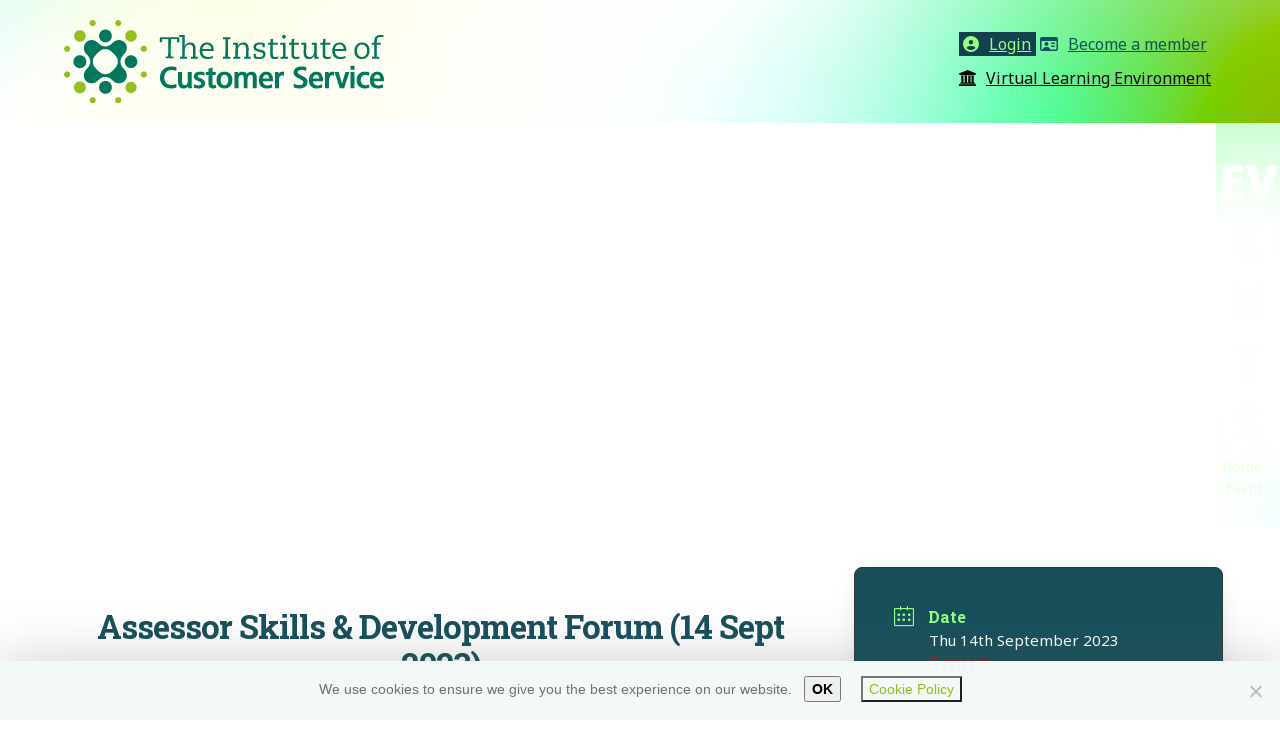

--- FILE ---
content_type: text/html; charset=UTF-8
request_url: https://www.instituteofcustomerservice.com/e/assessor-forum-140923/
body_size: 140940
content:
<!DOCTYPE html>
<html lang="en-GB" >
<head>
<meta charset="UTF-8">
<link rel="profile" href="http://gmpg.org/xfn/11">
<meta name='robots' content='index, follow, max-image-preview:large, max-snippet:-1, max-video-preview:-1' />
<meta name="viewport" content="width=device-width, initial-scale=1">

	<!-- This site is optimized with the Yoast SEO Premium plugin v26.3 (Yoast SEO v26.8) - https://yoast.com/product/yoast-seo-premium-wordpress/ -->
	<title>Assessor Skills &amp; Development Forum (14 Sept 2023) &#8902; Institute of Customer Service</title>
	<meta name="description" content="The Assessor Forum is a members-only event providing you with networking opportunities, knowledge sharing and guidance of our experienced tutors. The forum is c" />
	<link rel="canonical" href="https://www.instituteofcustomerservice.com/e/assessor-forum-140923/" />
	<meta property="og:locale" content="en_GB" />
	<meta property="og:type" content="article" />
	<meta property="og:title" content="Assessor Skills &amp; Development Forum (14 Sept 2023)" />
	<meta property="og:description" content="The Assessor Forum is a members-only event providing you with networking opportunities, knowledge sharing and guidance of our experienced tutors. The forum is complimentary to the members of The Institute of Customer Service and dedicated to Accredited Assessors and Assessors who are signed off to undertake single qualifications. The Assessor Code of Practice requires the&hellip;" />
	<meta property="og:url" content="https://www.instituteofcustomerservice.com/e/assessor-forum-140923/" />
	<meta property="og:site_name" content="Institute of Customer Service" />
	<meta property="article:modified_time" content="2023-06-02T11:49:22+00:00" />
	<meta property="og:image" content="https://www.instituteofcustomerservice.com/wp-content/uploads/2021/08/Assessor-Forum-Feature.png" />
	<meta property="og:image:width" content="480" />
	<meta property="og:image:height" content="480" />
	<meta property="og:image:type" content="image/png" />
	<meta name="twitter:card" content="summary_large_image" />
	<meta name="twitter:site" content="@instituteofcs" />
	<script type="application/ld+json" class="yoast-schema-graph">{"@context":"https://schema.org","@graph":[{"@type":"WebPage","@id":"https://www.instituteofcustomerservice.com/e/assessor-forum-140923/","url":"https://www.instituteofcustomerservice.com/e/assessor-forum-140923/","name":"Assessor Skills & Development Forum (14 Sept 2023) &#8902; Institute of Customer Service","isPartOf":{"@id":"https://www.instituteofcustomerservice.com/#website"},"primaryImageOfPage":{"@id":"https://www.instituteofcustomerservice.com/e/assessor-forum-140923/#primaryimage"},"image":{"@id":"https://www.instituteofcustomerservice.com/e/assessor-forum-140923/#primaryimage"},"thumbnailUrl":"https://www.instituteofcustomerservice.com/wp-content/uploads/2021/08/Assessor-Forum-Feature.png","datePublished":"2023-06-02T11:45:08+00:00","dateModified":"2023-06-02T11:49:22+00:00","breadcrumb":{"@id":"https://www.instituteofcustomerservice.com/e/assessor-forum-140923/#breadcrumb"},"inLanguage":"en-GB","potentialAction":[{"@type":"ReadAction","target":["https://www.instituteofcustomerservice.com/e/assessor-forum-140923/"]}]},{"@type":"ImageObject","inLanguage":"en-GB","@id":"https://www.instituteofcustomerservice.com/e/assessor-forum-140923/#primaryimage","url":"https://www.instituteofcustomerservice.com/wp-content/uploads/2021/08/Assessor-Forum-Feature.png","contentUrl":"https://www.instituteofcustomerservice.com/wp-content/uploads/2021/08/Assessor-Forum-Feature.png","width":480,"height":480},{"@type":"BreadcrumbList","@id":"https://www.instituteofcustomerservice.com/e/assessor-forum-140923/#breadcrumb","itemListElement":[{"@type":"ListItem","position":1,"name":"Home","item":"https://www.instituteofcustomerservice.com/"},{"@type":"ListItem","position":2,"name":"Events","item":"https://www.instituteofcustomerservice.com/e/"},{"@type":"ListItem","position":3,"name":"Assessor Skills &#038; Development Forum (14 Sept 2023)"}]},{"@type":"WebSite","@id":"https://www.instituteofcustomerservice.com/#website","url":"https://www.instituteofcustomerservice.com/","name":"Institute of Customer Service","description":"Institute of Customer Service","publisher":{"@id":"https://www.instituteofcustomerservice.com/#organization"},"potentialAction":[{"@type":"SearchAction","target":{"@type":"EntryPoint","urlTemplate":"https://www.instituteofcustomerservice.com/?s={search_term_string}"},"query-input":{"@type":"PropertyValueSpecification","valueRequired":true,"valueName":"search_term_string"}}],"inLanguage":"en-GB"},{"@type":"Organization","@id":"https://www.instituteofcustomerservice.com/#organization","name":"Institute of Customer Service","url":"https://www.instituteofcustomerservice.com/","logo":{"@type":"ImageObject","inLanguage":"en-GB","@id":"https://www.instituteofcustomerservice.com/#/schema/logo/image/","url":"https://www.instituteofcustomerservice.com/wp-content/uploads/2020/06/ics_logo.jpg","contentUrl":"https://www.instituteofcustomerservice.com/wp-content/uploads/2020/06/ics_logo.jpg","width":"382","height":"103","caption":"Institute of Customer Service"},"image":{"@id":"https://www.instituteofcustomerservice.com/#/schema/logo/image/"},"sameAs":["https://x.com/instituteofcs","https://www.linkedin.com/company/institute-of-customer-service","https://www.youtube.com/user/instituteofcs"]}]}</script>
	<!-- / Yoast SEO Premium plugin. -->


<link rel='dns-prefetch' href='//www.instituteofcustomerservice.com' />
<link rel='dns-prefetch' href='//fonts.googleapis.com' />
<link href='https://fonts.gstatic.com' crossorigin rel='preconnect' />
<link rel="alternate" type="application/rss+xml" title="Institute of Customer Service &raquo; Feed" href="https://www.instituteofcustomerservice.com/feed/" />
<link rel="alternate" type="application/rss+xml" title="Institute of Customer Service &raquo; Comments Feed" href="https://www.instituteofcustomerservice.com/comments/feed/" />
<link rel="alternate" title="oEmbed (JSON)" type="application/json+oembed" href="https://www.instituteofcustomerservice.com/wp-json/oembed/1.0/embed?url=https%3A%2F%2Fwww.instituteofcustomerservice.com%2Fe%2Fassessor-forum-140923%2F" />
<link rel="alternate" title="oEmbed (XML)" type="text/xml+oembed" href="https://www.instituteofcustomerservice.com/wp-json/oembed/1.0/embed?url=https%3A%2F%2Fwww.instituteofcustomerservice.com%2Fe%2Fassessor-forum-140923%2F&#038;format=xml" />
<link rel="preload" href="https://fonts.googleapis.com/css2?family=Roboto+Slab:wght@100;200;300;400;500;600;700;800;900&#038;display=swap&#038;subset=latin" as="style">
<link rel="preload" href="https://fonts.googleapis.com/css2?family=Noto+Sans:wght@100;200;300;400;500;600;700;800;900&#038;display=swap&#038;subset=latin" as="style">
<link rel="preload" href="https://fonts.googleapis.com/css2?family=Moderustic:wght@800;900&#038;display=swap&#038;subset=latin" as="style">
<style id='wp-img-auto-sizes-contain-inline-css'>
img:is([sizes=auto i],[sizes^="auto," i]){contain-intrinsic-size:3000px 1500px}
/*# sourceURL=wp-img-auto-sizes-contain-inline-css */
</style>
<link rel='stylesheet' id='mec-select2-style-css' href='https://www.instituteofcustomerservice.com/wp-content/plugins/modern-events-calendar/assets/packages/select2/select2.min.css?ver=7.29.0' media='all' />
<link rel='stylesheet' id='mec-font-icons-css' href='https://www.instituteofcustomerservice.com/wp-content/plugins/modern-events-calendar/assets/css/iconfonts.css?ver=7.29.0' media='all' />
<link rel='stylesheet' id='mec-frontend-style-css' href='https://www.instituteofcustomerservice.com/wp-content/plugins/modern-events-calendar/assets/css/frontend.min.css?ver=7.29.0' media='all' />
<style id='mec-frontend-style-inline-css'>
span.mec-woo-cart-product-person-name {text-transform: capitalize;}span.mec-woo-cart-product-person-email {color: #8d8d8d;padding-left: 3px;font-size: 11px;}
/*# sourceURL=mec-frontend-style-inline-css */
</style>
<link rel='stylesheet' id='mec-tooltip-style-css' href='https://www.instituteofcustomerservice.com/wp-content/plugins/modern-events-calendar/assets/packages/tooltip/tooltip.css?ver=7.29.0' media='all' />
<link rel='stylesheet' id='mec-tooltip-shadow-style-css' href='https://www.instituteofcustomerservice.com/wp-content/plugins/modern-events-calendar/assets/packages/tooltip/tooltipster-sideTip-shadow.min.css?ver=7.29.0' media='all' />
<link rel='stylesheet' id='featherlight-css' href='https://www.instituteofcustomerservice.com/wp-content/plugins/modern-events-calendar/assets/packages/featherlight/featherlight.css?ver=7.29.0' media='all' />
<link rel='stylesheet' id='mec-lity-style-css' href='https://www.instituteofcustomerservice.com/wp-content/plugins/modern-events-calendar/assets/packages/lity/lity.min.css?ver=7.29.0' media='all' />
<link rel='stylesheet' id='mec-general-calendar-style-css' href='https://www.instituteofcustomerservice.com/wp-content/plugins/modern-events-calendar/assets/css/mec-general-calendar.css?ver=7.29.0' media='all' />
<link rel='stylesheet' id='js_composer_front-css' href='https://www.instituteofcustomerservice.com/wp-content/plugins/js_composer/assets/css/js_composer.min.css?ver=8.7.2' media='all' />
<link rel='stylesheet' id='wpex-fm-201689-css' href='https://fonts.googleapis.com/css2?family=Roboto+Slab:wght@100;200;300;400;500;600;700;800;900&#038;display=swap&#038;subset=latin' media='all' />
<link rel='stylesheet' id='wpex-fm-201688-css' href='https://fonts.googleapis.com/css2?family=Noto+Sans:wght@100;200;300;400;500;600;700;800;900&#038;display=swap&#038;subset=latin' media='all' />
<link rel='stylesheet' id='wpex-fm-201687-css' href='https://fonts.googleapis.com/css2?family=Moderustic:wght@800;900&#038;display=swap&#038;subset=latin' media='all' />
<style id='wpex-term-colors-inline-css'>
:root{--wpex-term-4254-color:#ffffff;--wpex-term-4253-color:var(--wpex-palette-200200-color);}.has-term-4254-color,.has-term-4254-hover-color:hover{color:var(--wpex-term-4254-color)!important;}.has-term-4254-background-color,.has-term-4254-hover-background-color:hover{background-color:var(--wpex-term-4254-color)!important;}.has-term-4253-color,.has-term-4253-hover-color:hover{color:var(--wpex-term-4253-color)!important;}.has-term-4253-background-color,.has-term-4253-hover-background-color:hover{background-color:var(--wpex-term-4253-color)!important;}
/*# sourceURL=wpex-term-colors-inline-css */
</style>
<style id='wp-emoji-styles-inline-css'>

	img.wp-smiley, img.emoji {
		display: inline !important;
		border: none !important;
		box-shadow: none !important;
		height: 1em !important;
		width: 1em !important;
		margin: 0 0.07em !important;
		vertical-align: -0.1em !important;
		background: none !important;
		padding: 0 !important;
	}
/*# sourceURL=wp-emoji-styles-inline-css */
</style>
<link rel='stylesheet' id='pi-dcw-css' href='https://www.instituteofcustomerservice.com/wp-content/plugins/add-to-cart-direct-checkout-for-woocommerce/public/css/pi-dcw-public.css?ver=2.1.77' media='all' />
<style id='pi-dcw-inline-css'>

		.pisol_buy_now_button{
			color:#ffffff !important;
			background-color: #ee6443 !important;
		}
		
/*# sourceURL=pi-dcw-inline-css */
</style>
<link rel='stylesheet' id='cookie-notice-front-css' href='https://www.instituteofcustomerservice.com/wp-content/plugins/cookie-notice/css/front.min.css?ver=2.5.11' media='all' />
<link rel='stylesheet' id='Edwiser Bridge Single Sign On-public-style-css' href='https://www.instituteofcustomerservice.com/wp-content/plugins/edwiser-bridge-sso/public/assets/css/sso-public-css.css?ver=1.4.6' media='all' />
<link rel='stylesheet' id='dashicons-css' href='https://www.instituteofcustomerservice.com/wp-includes/css/dashicons.min.css?ver=c71106aab6fa99a5086c3d1bb07abcc2' media='all' />
<style id='dashicons-inline-css'>
[data-font="Dashicons"]:before {font-family: 'Dashicons' !important;content: attr(data-icon) !important;speak: none !important;font-weight: normal !important;font-variant: normal !important;text-transform: none !important;line-height: 1 !important;font-style: normal !important;-webkit-font-smoothing: antialiased !important;-moz-osx-font-smoothing: grayscale !important;}
/*# sourceURL=dashicons-inline-css */
</style>
<link rel='stylesheet' id='edwiserbridge_font_awesome-css' href='https://www.instituteofcustomerservice.com/wp-content/plugins/edwiser-bridge/public/assets/css/font-awesome-4.4.0/css/font-awesome.min.css?ver=2.2.0' media='all' />
<link rel='stylesheet' id='edwiserbridge-css' href='https://www.instituteofcustomerservice.com/wp-content/plugins/edwiser-bridge/public/assets/css/eb-public.css?ver=2.2.0' media='all' />
<link rel='stylesheet' id='wdmdatatablecss-css' href='https://www.instituteofcustomerservice.com/wp-content/plugins/edwiser-bridge/public/assets/css/datatable.css?ver=2.2.0' media='all' />
<link rel='stylesheet' id='eb-public-jquery-ui-css-css' href='https://www.instituteofcustomerservice.com/wp-content/plugins/edwiser-bridge/admin/assets/css/jquery-ui.css?ver=2.2.0' media='all' />
<link rel='stylesheet' id='somdn-style-css' href='https://www.instituteofcustomerservice.com/wp-content/plugins/free-downloads-woocommerce-pro/assets/css/somdn-style.css?ver=c71106aab6fa99a5086c3d1bb07abcc2' media='all' />
<link rel='stylesheet' id='somdn-pro-style-css' href='https://www.instituteofcustomerservice.com/wp-content/plugins/free-downloads-woocommerce-pro/pro/assets/css/somdn_pro_css.css?ver=c71106aab6fa99a5086c3d1bb07abcc2' media='all' />
<link rel='stylesheet' id='mec-virtual-style-css' href='https://www.instituteofcustomerservice.com/wp-content/plugins/mec-virtual-events/assets/mec-virtual.css?ver=c71106aab6fa99a5086c3d1bb07abcc2' media='all' />
<link rel='stylesheet' id='waiting-list-frontend-styles-css' href='https://www.instituteofcustomerservice.com/wp-content/plugins/mec-waiting-list/assets/frontend/css/waiting-list-styles.css?ver=1.5.0' media='all' />
<link rel='stylesheet' id='bodhi-svgs-attachment-css' href='https://www.instituteofcustomerservice.com/wp-content/plugins/svg-support/css/svgs-attachment.css' media='all' />
<style id='woocommerce-inline-inline-css'>
.woocommerce form .form-row .required { visibility: visible; }
/*# sourceURL=woocommerce-inline-inline-css */
</style>
<link rel='stylesheet' id='ppress-frontend-css' href='https://www.instituteofcustomerservice.com/wp-content/plugins/wp-user-avatar/assets/css/frontend.min.css?ver=4.16.8' media='all' />
<link rel='stylesheet' id='ppress-flatpickr-css' href='https://www.instituteofcustomerservice.com/wp-content/plugins/wp-user-avatar/assets/flatpickr/flatpickr.min.css?ver=4.16.8' media='all' />
<link rel='stylesheet' id='ppress-select2-css' href='https://www.instituteofcustomerservice.com/wp-content/plugins/wp-user-avatar/assets/select2/select2.min.css?ver=c71106aab6fa99a5086c3d1bb07abcc2' media='all' />
<style id='wpgb-head-inline-css'>
.wp-grid-builder:not(.wpgb-template),.wpgb-facet{opacity:0.01}.wpgb-facet fieldset{margin:0;padding:0;border:none;outline:none;box-shadow:none}.wpgb-facet fieldset:last-child{margin-bottom:40px;}.wpgb-facet fieldset legend.wpgb-sr-only{height:1px;width:1px}
/*# sourceURL=wpgb-head-inline-css */
</style>
<link rel='stylesheet' id='wc-memberships-frontend-css' href='https://www.instituteofcustomerservice.com/wp-content/plugins/woocommerce-memberships/assets/css/frontend/wc-memberships-frontend.min.css?ver=1.27.5' media='all' />
<link rel='stylesheet' id='parent-style-css' href='https://www.instituteofcustomerservice.com/wp-content/themes/Total/style.css?ver=6.5' media='all' />
<link rel='stylesheet' id='wpex-woocommerce-css' href='https://www.instituteofcustomerservice.com/wp-content/themes/Total/assets/css/frontend/woocommerce/core.min.css?ver=6.5' media='all' />
<link rel='stylesheet' id='wpex-style-css' href='https://www.instituteofcustomerservice.com/wp-content/themes/total-child-theme/style.css?ver=6.5' media='all' />
<link rel='stylesheet' id='wpex-mobile-menu-breakpoint-max-css' href='https://www.instituteofcustomerservice.com/wp-content/themes/Total/assets/css/frontend/breakpoints/max.min.css?ver=6.5' media='only screen and (max-width:959px)' />
<link rel='stylesheet' id='wpex-mobile-menu-breakpoint-min-css' href='https://www.instituteofcustomerservice.com/wp-content/themes/Total/assets/css/frontend/breakpoints/min.min.css?ver=6.5' media='only screen and (min-width:960px)' />
<link rel='stylesheet' id='vcex-shortcodes-css' href='https://www.instituteofcustomerservice.com/wp-content/themes/Total/assets/css/frontend/vcex-shortcodes.min.css?ver=6.5' media='all' />
<link rel='stylesheet' id='fancybox-css' href='https://www.instituteofcustomerservice.com/wp-content/themes/Total/assets/css/vendor/jquery.fancybox.min.css?ver=3.5.7' media='all' />
<link rel='stylesheet' id='wpex-fancybox-css' href='https://www.instituteofcustomerservice.com/wp-content/themes/Total/assets/css/frontend/fancybox.min.css?ver=6.5' media='all' />
<link rel='stylesheet' id='wpex-wpbakery-css' href='https://www.instituteofcustomerservice.com/wp-content/themes/Total/assets/css/frontend/wpbakery.min.css?ver=6.5' media='all' />
<style id='wpex-fm-assignments-inline-css'>
.slab .styled-table thead th{font-family:'Roboto Slab', sans-serif;}
/*# sourceURL=wpex-fm-assignments-inline-css */
</style>
<script src="https://www.instituteofcustomerservice.com/wp-includes/js/jquery/jquery.min.js?ver=3.7.1" id="jquery-core-js"></script>
<script src="https://www.instituteofcustomerservice.com/wp-includes/js/jquery/jquery-migrate.min.js?ver=3.4.1" id="jquery-migrate-js"></script>
<script id="jquery-js-after">
// MEC Woocommerce Add to Cart BTN
    jQuery(document).on('click', '#mec_woo_add_to_cart_btn_r', function (e) {
        e.preventDefault();
        if( jQuery(this).hasClass('loading') ) {

            return;
        }

        var _this = jQuery(this);
        _this.addClass('loading');
        var href = jQuery(this).attr('href');
        var cart_url = jQuery(this).data('cart-url');

        jQuery.ajax({
            type: "get",
            url: href,
            success: function (response) {
                if(typeof response.message != 'undefined') {
                    jQuery('.mec-add-to-cart-message').remove();
                    jQuery('.mec-book-form-gateways').before('<div class="mec-add-to-cart-message mec-util-hidden mec-error" style="display: block;">'+ response.message +'</div>');
                    _this.removeClass('loading');
                    return;
                }
                var SUrl = response.url;
                jQuery.ajax({
                    type: "get",
                    url: SUrl,
                    success: function (response) {
                        jQuery(this).removeClass('loading');
                        setTimeout(function() {
                            window.location.href = cart_url === '#' ? window.location.href : cart_url;
                        }, 500);
                    }
                });
            }
        });
        return false;
    });
//# sourceURL=jquery-js-after
</script>
<script src="https://www.instituteofcustomerservice.com/wp-includes/js/jquery/ui/core.min.js?ver=1.13.3" id="jquery-ui-core-js"></script>
<script id="pi-dcw-js-extra">
var pisol_dcw_setting = {"ajax_url":"https://www.instituteofcustomerservice.com/wp-admin/admin-ajax.php"};
//# sourceURL=pi-dcw-js-extra
</script>
<script src="https://www.instituteofcustomerservice.com/wp-content/plugins/add-to-cart-direct-checkout-for-woocommerce/public/js/pi-dcw-public.js?ver=2.1.77" id="pi-dcw-js"></script>
<script src="https://www.instituteofcustomerservice.com/wp-content/plugins/edwiser-bridge-sso/public/assets/js/sso-public-js.js?ver=1.4.6" id="Edwiser Bridge Single Sign On-public-script-js"></script>
<script src="https://www.instituteofcustomerservice.com/wp-includes/js/jquery/ui/mouse.min.js?ver=1.13.3" id="jquery-ui-mouse-js"></script>
<script src="https://www.instituteofcustomerservice.com/wp-includes/js/jquery/ui/resizable.min.js?ver=1.13.3" id="jquery-ui-resizable-js"></script>
<script src="https://www.instituteofcustomerservice.com/wp-includes/js/jquery/ui/draggable.min.js?ver=1.13.3" id="jquery-ui-draggable-js"></script>
<script src="https://www.instituteofcustomerservice.com/wp-includes/js/jquery/ui/controlgroup.min.js?ver=1.13.3" id="jquery-ui-controlgroup-js"></script>
<script src="https://www.instituteofcustomerservice.com/wp-includes/js/jquery/ui/checkboxradio.min.js?ver=1.13.3" id="jquery-ui-checkboxradio-js"></script>
<script src="https://www.instituteofcustomerservice.com/wp-includes/js/jquery/ui/button.min.js?ver=1.13.3" id="jquery-ui-button-js"></script>
<script src="https://www.instituteofcustomerservice.com/wp-includes/js/jquery/ui/dialog.min.js?ver=1.13.3" id="jquery-ui-dialog-js"></script>
<script id="edwiserbridge-js-extra">
var eb_public_js_object = {"ajaxurl":"https://www.instituteofcustomerservice.com/wp-admin/admin-ajax.php","nonce":"a5919f95b4","msg_val_fn":"The field 'First Name' cannot be left blank","msg_val_ln":"The field 'Last Name' cannot be left blank","msg_val_mail":"The field 'Email' cannot be left blank","msg_ordr_pro_err":"Problems in processing your order, Please try later.","msg_processing":"Processing...","access_course":"Access Course"};
var ebDataTable = {"search":"Search:","all":"All","sEmptyTable":"No data available in table","sLoadingRecords":"Loading...","sSearch":"Search","sZeroRecords":"No matching records found","sProcessing":"Processing...","sInfo":"Showing _START_ to _END_ of _TOTAL_ entries","sInfoEmpty":"Showing 0 to 0 of 0 entries","sInfoFiltered":"filtered from _MAX_ total entries","sInfoPostFix":"","sInfoThousands":",","sLengthMenu":"Show _MENU_ entries","sFirst":"First","sLast":"Last","sNext":"Next","sPrevious":"Previous","sSortAscending":": activate to sort column ascending","sSortDescending":": activate to sort column descending"};
//# sourceURL=edwiserbridge-js-extra
</script>
<script src="https://www.instituteofcustomerservice.com/wp-content/plugins/edwiser-bridge/public/assets/js/eb-public.js?ver=2.2.0" id="edwiserbridge-js"></script>
<script src="https://www.instituteofcustomerservice.com/wp-content/plugins/edwiser-bridge/public/assets/js/jquery-blockui-min.js?ver=2.2.0" id="edwiserbridge-ui-block-js"></script>
<script src="https://www.instituteofcustomerservice.com/wp-content/plugins/edwiser-bridge/public/assets/js/datatable.js?ver=2.2.0" id="wdmdatatablejs-js"></script>
<script src="https://www.instituteofcustomerservice.com/wp-content/plugins/woocommerce/assets/js/jquery-blockui/jquery.blockUI.min.js?ver=2.7.0-wc.10.4.3" id="wc-jquery-blockui-js" data-wp-strategy="defer"></script>
<script id="wc-add-to-cart-js-extra">
var wc_add_to_cart_params = {"ajax_url":"/wp-admin/admin-ajax.php","wc_ajax_url":"/?wc-ajax=%%endpoint%%","i18n_view_cart":"View basket","cart_url":"https://www.instituteofcustomerservice.com/checkout/","is_cart":"","cart_redirect_after_add":"yes"};
//# sourceURL=wc-add-to-cart-js-extra
</script>
<script src="https://www.instituteofcustomerservice.com/wp-content/plugins/woocommerce/assets/js/frontend/add-to-cart.min.js?ver=10.4.3" id="wc-add-to-cart-js" data-wp-strategy="defer"></script>
<script src="https://www.instituteofcustomerservice.com/wp-content/plugins/woocommerce/assets/js/js-cookie/js.cookie.min.js?ver=2.1.4-wc.10.4.3" id="wc-js-cookie-js" defer data-wp-strategy="defer"></script>
<script id="woocommerce-js-extra">
var woocommerce_params = {"ajax_url":"/wp-admin/admin-ajax.php","wc_ajax_url":"/?wc-ajax=%%endpoint%%","i18n_password_show":"Show password","i18n_password_hide":"Hide password"};
//# sourceURL=woocommerce-js-extra
</script>
<script src="https://www.instituteofcustomerservice.com/wp-content/plugins/woocommerce/assets/js/frontend/woocommerce.min.js?ver=10.4.3" id="woocommerce-js" defer data-wp-strategy="defer"></script>
<script src="https://www.instituteofcustomerservice.com/wp-content/plugins/wp-user-avatar/assets/flatpickr/flatpickr.min.js?ver=4.16.8" id="ppress-flatpickr-js"></script>
<script src="https://www.instituteofcustomerservice.com/wp-content/plugins/wp-user-avatar/assets/select2/select2.min.js?ver=4.16.8" id="ppress-select2-js"></script>
<script src="https://www.instituteofcustomerservice.com/wp-content/plugins/js_composer/assets/js/vendors/woocommerce-add-to-cart.js?ver=8.7.2" id="vc_woocommerce-add-to-cart-js-js"></script>
<script id="wpex-core-js-extra">
var wpex_theme_params = {"selectArrowIcon":"\u003Cspan class=\"wpex-select-arrow__icon wpex-icon--sm wpex-flex wpex-icon\" aria-hidden=\"true\"\u003E\u003Csvg viewBox=\"0 0 24 24\" xmlns=\"http://www.w3.org/2000/svg\"\u003E\u003Crect fill=\"none\" height=\"24\" width=\"24\"/\u003E\u003Cg transform=\"matrix(0, -1, 1, 0, -0.115, 23.885)\"\u003E\u003Cpolygon points=\"17.77,3.77 16,2 6,12 16,22 17.77,20.23 9.54,12\"/\u003E\u003C/g\u003E\u003C/svg\u003E\u003C/span\u003E","customSelects":".widget_categories form,.widget_archive select,.vcex-form-shortcode select,.woocommerce-ordering .orderby,#dropdown_product_cat,.single-product .variations_form .variations select","scrollToHash":"1","localScrollFindLinks":"1","localScrollHighlight":"1","localScrollUpdateHash":"1","scrollToHashTimeout":"500","localScrollTargets":"li.local-scroll a, a.local-scroll, .local-scroll-link, .local-scroll-link \u003E a,.sidr-class-local-scroll-link,li.sidr-class-local-scroll \u003E span \u003E a,li.sidr-class-local-scroll \u003E a","scrollToBehavior":"smooth"};
//# sourceURL=wpex-core-js-extra
</script>
<script src="https://www.instituteofcustomerservice.com/wp-content/themes/Total/assets/js/frontend/core.min.js?ver=6.5" id="wpex-core-js" defer data-wp-strategy="defer"></script>
<script id="wpex-inline-js-after">
!function(){const e=document.querySelector("html"),t=()=>{const t=window.innerWidth-document.documentElement.clientWidth;t&&e.style.setProperty("--wpex-scrollbar-width",`${t}px`)};t(),window.addEventListener("resize",(()=>{t()}))}();
//# sourceURL=wpex-inline-js-after
</script>
<script id="wpex-search-modal-js-extra">
var wpex_search_modal_params = {"nonce":"971bab470a","ajax_url":"https://www.instituteofcustomerservice.com/wp-admin/admin-ajax.php","character_threshold":"3","throttle_delay":"500","highlight":"1"};
//# sourceURL=wpex-search-modal-js-extra
</script>
<script src="https://www.instituteofcustomerservice.com/wp-content/themes/Total/assets/js/frontend/search/modal-ajax.min.js?ver=6.5" id="wpex-search-modal-js" defer data-wp-strategy="defer"></script>
<script id="wpex-sticky-main-nav-js-extra">
var wpex_sticky_main_nav_params = {"breakpoint":"959"};
//# sourceURL=wpex-sticky-main-nav-js-extra
</script>
<script src="https://www.instituteofcustomerservice.com/wp-content/themes/Total/assets/js/frontend/sticky/main-nav.min.js?ver=6.5" id="wpex-sticky-main-nav-js" defer data-wp-strategy="defer"></script>
<script id="wpex-sticky-header-js-extra">
var wpex_sticky_header_params = {"breakpoint":"960","mobileSupport":"1"};
//# sourceURL=wpex-sticky-header-js-extra
</script>
<script src="https://www.instituteofcustomerservice.com/wp-content/themes/Total/assets/js/frontend/sticky/header.min.js?ver=6.5" id="wpex-sticky-header-js" defer data-wp-strategy="defer"></script>
<script id="wpex-mobile-menu-toggle-js-extra">
var wpex_mobile_menu_toggle_params = {"breakpoint":"959","i18n":{"openSubmenu":"Open submenu of %s","closeSubmenu":"Close submenu of %s"},"openSubmenuIcon":"\u003Cspan class=\"wpex-open-submenu__icon wpex-transition-transform wpex-duration-300 wpex-icon\" aria-hidden=\"true\"\u003E\u003Csvg xmlns=\"http://www.w3.org/2000/svg\" viewBox=\"0 0 448 512\"\u003E\u003Cpath d=\"M201.4 342.6c12.5 12.5 32.8 12.5 45.3 0l160-160c12.5-12.5 12.5-32.8 0-45.3s-32.8-12.5-45.3 0L224 274.7 86.6 137.4c-12.5-12.5-32.8-12.5-45.3 0s-12.5 32.8 0 45.3l160 160z\"/\u003E\u003C/svg\u003E\u003C/span\u003E"};
//# sourceURL=wpex-mobile-menu-toggle-js-extra
</script>
<script src="https://www.instituteofcustomerservice.com/wp-content/themes/Total/assets/js/frontend/mobile-menu/toggle.min.js?ver=6.5" id="wpex-mobile-menu-toggle-js" defer data-wp-strategy="defer"></script>
<script src="https://www.instituteofcustomerservice.com/wp-content/themes/Total/assets/js/frontend/off-canvas.min.js?ver=6.5" id="wpex-off-canvas-js" defer data-wp-strategy="defer"></script>
<script id="wpex-wc-cart-off-canvas-js-extra">
var wpex_wc_cart_off_canvas_params = {"open_on_load":"0","auto_open":"1"};
//# sourceURL=wpex-wc-cart-off-canvas-js-extra
</script>
<script src="https://www.instituteofcustomerservice.com/wp-content/themes/Total/assets/js/frontend/woocommerce/cart-off-canvas.min.js?ver=6.5" id="wpex-wc-cart-off-canvas-js" defer data-wp-strategy="defer"></script>
<script></script><link rel="https://api.w.org/" href="https://www.instituteofcustomerservice.com/wp-json/" /><link rel="alternate" title="JSON" type="application/json" href="https://www.instituteofcustomerservice.com/wp-json/wp/v2/mec-events/178995" /><link rel="EditURI" type="application/rsd+xml" title="RSD" href="https://www.instituteofcustomerservice.com/xmlrpc.php?rsd" />

<link rel='shortlink' href='https://www.instituteofcustomerservice.com/?p=178995' />
<style>
        #wp-admin-bar-wpseo-get-premium {
            display: none !important;
        }
       .yst-button--upsell {
            display: none !important;
        }
       #wpseo-new-badge-upgrade {
            display: none !important;
        }
    </style><noscript><style>.wp-grid-builder .wpgb-card.wpgb-card-hidden .wpgb-card-wrapper{opacity:1!important;visibility:visible!important;transform:none!important}.wpgb-facet {opacity:1!important;pointer-events:auto!important}.wpgb-facet *:not(.wpgb-pagination-facet){display:none}</style></noscript>	<noscript><style>.woocommerce-product-gallery{ opacity: 1 !important; }</style></noscript>
	<!-- Google tag (gtag.js) -->
<script async src="https://www.googletagmanager.com/gtag/js?id=G-N3WQK1KF04"></script>
<script>
  window.dataLayer = window.dataLayer || [];
  function gtag(){dataLayer.push(arguments);}
  gtag('js', new Date());

  gtag('config', 'G-N3WQK1KF04');
</script><noscript><style>body:not(.content-full-screen) .wpex-vc-row-stretched[data-vc-full-width-init="false"]{visibility:visible;}</style></noscript><link rel="icon" href="https://www.instituteofcustomerservice.com/wp-content/uploads/2020/06/favicon.png" sizes="32x32" />
<link rel="icon" href="https://www.instituteofcustomerservice.com/wp-content/uploads/2020/06/favicon.png" sizes="192x192" />
<link rel="apple-touch-icon" href="https://www.instituteofcustomerservice.com/wp-content/uploads/2020/06/favicon.png" />
<meta name="msapplication-TileImage" content="https://www.instituteofcustomerservice.com/wp-content/uploads/2020/06/favicon.png" />
		<style id="wp-custom-css">
			.header-aside-mobile-spacer{display:none}		</style>
		<noscript><style> .wpb_animate_when_almost_visible { opacity: 1; }</style></noscript><style data-type="wpex-css" id="wpex-css">/*COLOR PALETTE*/:root{--wpex-palette-200925-color:#00c3ff;--wpex-palette-200175-color:#17505b;--wpex-palette-200921-color:#006b48;--wpex-palette-200924-color:#93c01f;--wpex-palette-200176-color:#99ff80;--wpex-palette-200200-color:#3eff97;--wpex-palette-200926-color:#ffa600;--wpex-palette-201695-color:#ebffe5;--wpex-palette-200927-color:#ff52ff;--wpex-palette-200928-color:#b47cf9;}.has-palette-200925-background-color,.wp-block-button__link.has-palette-200925-background-color{background-color:var(--wpex-palette-200925-color);}.has-palette-200925-border-color,.wp-block-button__link.has-palette-200925-border-color{border-color:var(--wpex-palette-200925-color);}.has-palette-200925-color,.wp-block-button__link.has-palette-200925-color{color:var(--wpex-palette-200925-color);}.has-palette-200175-background-color,.wp-block-button__link.has-palette-200175-background-color{background-color:var(--wpex-palette-200175-color);}.has-palette-200175-border-color,.wp-block-button__link.has-palette-200175-border-color{border-color:var(--wpex-palette-200175-color);}.has-palette-200175-color,.wp-block-button__link.has-palette-200175-color{color:var(--wpex-palette-200175-color);}.has-palette-200921-background-color,.wp-block-button__link.has-palette-200921-background-color{background-color:var(--wpex-palette-200921-color);}.has-palette-200921-border-color,.wp-block-button__link.has-palette-200921-border-color{border-color:var(--wpex-palette-200921-color);}.has-palette-200921-color,.wp-block-button__link.has-palette-200921-color{color:var(--wpex-palette-200921-color);}.has-palette-200924-background-color,.wp-block-button__link.has-palette-200924-background-color{background-color:var(--wpex-palette-200924-color);}.has-palette-200924-border-color,.wp-block-button__link.has-palette-200924-border-color{border-color:var(--wpex-palette-200924-color);}.has-palette-200924-color,.wp-block-button__link.has-palette-200924-color{color:var(--wpex-palette-200924-color);}.has-palette-200176-background-color,.wp-block-button__link.has-palette-200176-background-color{background-color:var(--wpex-palette-200176-color);}.has-palette-200176-border-color,.wp-block-button__link.has-palette-200176-border-color{border-color:var(--wpex-palette-200176-color);}.has-palette-200176-color,.wp-block-button__link.has-palette-200176-color{color:var(--wpex-palette-200176-color);}.has-palette-200200-background-color,.wp-block-button__link.has-palette-200200-background-color{background-color:var(--wpex-palette-200200-color);}.has-palette-200200-border-color,.wp-block-button__link.has-palette-200200-border-color{border-color:var(--wpex-palette-200200-color);}.has-palette-200200-color,.wp-block-button__link.has-palette-200200-color{color:var(--wpex-palette-200200-color);}.has-palette-200926-background-color,.wp-block-button__link.has-palette-200926-background-color{background-color:var(--wpex-palette-200926-color);}.has-palette-200926-border-color,.wp-block-button__link.has-palette-200926-border-color{border-color:var(--wpex-palette-200926-color);}.has-palette-200926-color,.wp-block-button__link.has-palette-200926-color{color:var(--wpex-palette-200926-color);}.has-palette-201695-background-color,.wp-block-button__link.has-palette-201695-background-color{background-color:var(--wpex-palette-201695-color);}.has-palette-201695-border-color,.wp-block-button__link.has-palette-201695-border-color{border-color:var(--wpex-palette-201695-color);}.has-palette-201695-color,.wp-block-button__link.has-palette-201695-color{color:var(--wpex-palette-201695-color);}.has-palette-200927-background-color,.wp-block-button__link.has-palette-200927-background-color{background-color:var(--wpex-palette-200927-color);}.has-palette-200927-border-color,.wp-block-button__link.has-palette-200927-border-color{border-color:var(--wpex-palette-200927-color);}.has-palette-200927-color,.wp-block-button__link.has-palette-200927-color{color:var(--wpex-palette-200927-color);}.has-palette-200928-background-color,.wp-block-button__link.has-palette-200928-background-color{background-color:var(--wpex-palette-200928-color);}.has-palette-200928-border-color,.wp-block-button__link.has-palette-200928-border-color{border-color:var(--wpex-palette-200928-color);}.has-palette-200928-color,.wp-block-button__link.has-palette-200928-color{color:var(--wpex-palette-200928-color);}/*TYPOGRAPHY*/:root{--wpex-body-font-family:'Noto Sans',sans-serif;}:root{--wpex-heading-font-family:'Roboto Slab',sans-serif;}:root{--wpex-btn-font-weight:700;--wpex-btn-font-size:17px;}.main-navigation-ul .link-inner{font-weight:600;font-size:14px;}.main-navigation-ul .sub-menu .link-inner{font-weight:400;}.page-header .page-header-title{font-family:Moderustic,sans-serif;text-transform:uppercase;}.theme-heading{font-size:var(--wpex-text-xl);}.vcex-heading{font-family:'Roboto Slab',sans-serif;font-size:var(--wpex-text-xl);}h1,.wpex-h1{font-family:Moderustic,sans-serif;line-height:0.9;text-transform:uppercase;}h2,.wpex-h2{font-size:var(--wpex-text-lg);line-height:1.2;}h3,.wpex-h3{font-size:var(--wpex-text-lg);}.footer-callout-content{font-size:16px;}#copyright{font-size:12px;}.woocommerce-loop-product__title,.woocommerce-loop-category__title{font-size:17px;color:#00765d;}.woocommerce div.product .product_title{font-size:22px;color:#00765d;}.up-sells >h2,.related.products >h2,.woocommerce-tabs .panel >h2{font-weight:500;font-size:24px;}/*ADVANCED STYLING CSS*/#site-header{background-image:url(https://www.instituteofcustomerservice.com/wp-content/uploads/2024/12/Simple-Gradient-Bg-1.png);}@media only screen and (max-width:959px){body.has-mobile-menu #site-logo{margin-inline-end:20px;}}.page-header.has-bg-image{background-image:url(https://www.instituteofcustomerservice.com/wp-content/uploads/2024/12/Simple-Gradient-Bg-1.png);}.mobile-toggle-nav-ul{border-block-end:1px solid var(--wpex-border-main);}:where(.woocommerce-pagination){text-align:center}.woocommerce .product .summary :is(.single_add_to_cart_button,.added_to_cart),.product :is(.add_to_cart_button,.added_to_cart),.product-actions .button,.vcex-wc-template-part .single_add_to_cart_button{width:100%;}.cart:has(.added_to_cart) .single_add_to_cart_button{margin-block-end:10px;}/*CUSTOMIZER STYLING*/:root{--wpex-text-xs:12px;--wpex-text-sm:14px;--wpex-text-base:16px;--wpex-text-lg:28px;--wpex-text-xl:38px;--wpex-text-2xl:48px;--wpex-text-3xl:58px;--wpex-accent:var(--wpex-palette-200200-color);--wpex-accent-alt:var(--wpex-palette-200200-color);--wpex-on-accent:var(--wpex-palette-200175-color);--wpex-on-accent-alt:var(--wpex-palette-200175-color);--wpex-accent-alt:var(--wpex-palette-200175-color);--wpex-on-accent-alt:var(--wpex-palette-200200-color);--wpex-text-1:var(--wpex-palette-200175-color);--wpex-text-2:#000000;--wpex-link-decoration-line:underline;--wpex-link-color:var(--wpex-palette-200175-color);--wpex-hover-heading-link-color:var(--wpex-palette-200175-color);--wpex-btn-padding:8px 25px;--wpex-btn-color:var(--wpex-palette-200175-color);--wpex-hover-btn-color:var(--wpex-palette-200176-color);--wpex-btn-bg:var(--wpex-palette-200176-color);--wpex-input-border-radius:30px;--wpex-pagination-link-padding:18px 22px;--wpex-pagination-border-color:var(--wpex-palette-200175-color);--wpex-pagination-link-color:var(--wpex-palette-200175-color);--wpex-active-pagination-link-color:var(--wpex-palette-200175-color);--wpex-hover-pagination-link-bg:var(--wpex-palette-200176-color);--wpex-active-pagination-link-bg:var(--wpex-palette-200176-color);--wpex-active-pagination-link-bg:var(--wpex-palette-200176-color);--wpex-site-header-gutter:10px;--wpex-main-nav-height:65px;--wpex-main-nav-line-height:65px;--wpex-vc-column-inner-margin-bottom:40px;--wpex-woo-product-gallery-width:30%;--wpex-woo-product-summary-width:65%;}::selection{background:#154954;color:var(--wpex-palette-201695-color);}::-moz-selection{background:#154954;color:var(--wpex-palette-201695-color);}.page-header.background-image-page-header{min-height:250px;}.background-image-page-header-overlay{background-color:var(--wpex-palette-200175-color);}.page-header.wpex-supports-mods{padding-block-start:4vh;padding-block-end:4vh;background-color:var(--wpex-palette-200175-color);}.page-header.wpex-supports-mods .page-header-title{color:#fefefe;}.site-breadcrumbs a{color:var(--wpex-palette-201695-color);}#site-scroll-top{background-color:var(--wpex-palette-200176-color);color:var(--wpex-on-accent);}#site-scroll-top:hover{background-color:var(--wpex-accent-alt);color:var(--wpex-palette-200176-color);}:root,.site-boxed.wpex-responsive #wrap{--wpex-container-width:1400px;}#toggle-bar-wrap{--wpex-surface-1:#ee7836;background:#ee7836;color:#ffffff;--wpex-text-2:#ffffff;--wpex-text-3:#ffffff;--wpex-text-4:#ffffff;border-color:#ee7836!important;}#top-bar-wrap{background-color:#006b48;}.wpex-top-bar-sticky{background-color:#006b48;}#top-bar{color:#ffffff;--wpex-text-2:#ffffff;--wpex-text-3:#ffffff;--wpex-text-4:#ffffff;padding-block-start:8px;padding-block-end:8px;}.header-padding{padding-block-start:20px;padding-block-end:20px;}#site-header{background-position:bottom;}#site-navigation-wrap{--wpex-main-nav-link-padding-x:15px;--wpex-main-nav-link-underline-transition-duration:300ms;--wpex-main-nav-link-underline-color:var(--wpex-palette-200200-color);--wpex-main-nav-bg:var(--wpex-palette-200175-color);--wpex-main-nav-link-color:#ffffff;--wpex-hover-main-nav-link-color:#ffffff;--wpex-active-main-nav-link-color:#ffffff;--wpex-hover-main-nav-link-color:var(--wpex-palette-200175-color);--wpex-active-main-nav-link-color:var(--wpex-palette-200175-color);--wpex-hover-main-nav-link-bg:var(--wpex-palette-200176-color);--wpex-active-main-nav-link-bg:var(--wpex-palette-200176-color);--wpex-dropmenu-animate-offset:2px;--wpex-sf-menu-animate-offset:2px;--wpex-dropmenu-link-padding-y:8px;--wpex-dropmenu-link-padding-x:15px;--wpex-active-dropmenu-link-color:#ffffff;--wpex-active-hover-dropmenu-link-color:#ffffff;--wpex-active-dropmenu-link-bg:var(--wpex-palette-200175-color);--wpex-active-hover-dropmenu-link-bg:var(--wpex-palette-200175-color);--wpex-megamenu-padding:10px;--wpex-megamenu-gutter:22px;--wpex-megamenu-heading-font-size:17px;--wpex-megamenu-heading-color:var(--wpex-palette-200175-color);--wpex-megamenu-divider-color:#d2d2d2;--wpex-megamenu-divider-width:1px;}.mobile-menu-toggle{--wpex-hamburger-icon-width:28px;--wpex-hamburger-icon-bar-height:3px;--wpex-hamburger-icon-gutter:6px;}#mobile-menu,#mobile-icons-menu{--wpex-link-color:var(--wpex-palette-200921-color);--wpex-hover-link-color:var(--wpex-palette-200921-color);--wpex-hover-link-color:var(--wpex-on-accent);}.mobile-toggle-nav{background:var(--wpex-palette-200175-color);color:var(--wpex-palette-200176-color);--wpex-link-color:var(--wpex-palette-200176-color);--wpex-hover-link-color:#ffffff;}.mobile-toggle-nav-ul,.mobile-toggle-nav-ul a{border-color:#1d6574;}.full-screen-overlay-nav-menu__link,.mobile-toggle-nav__link,.sidr-mobile-nav-menu__link{padding-block:8px;}.staff-social{font-size:15px;}#footer-callout-wrap{padding-block-start:10px;padding-block-end:10px;background-color:var(--wpex-palette-200176-color);border-top-width:0px;border-bottom-width:0px;color:var(--wpex-palette-200175-color);}.footer-callout-content a{color:var(--wpex-palette-200175-color);}#footer-inner{padding-block-start:8vh;padding-inline-end:0px;padding-block-end:6vh;padding-inline-start:0px;}#footer{--wpex-surface-1:var(--wpex-palette-200175-color);background-color:var(--wpex-palette-200175-color);color:var(--wpex-palette-201695-color);--wpex-heading-color:var(--wpex-palette-201695-color);--wpex-text-2:var(--wpex-palette-201695-color);--wpex-text-3:var(--wpex-palette-201695-color);--wpex-text-4:var(--wpex-palette-201695-color);--wpex-link-color:var(--wpex-palette-201695-color);--wpex-hover-link-color:var(--wpex-palette-201695-color);--wpex-hover-link-color:var(--wpex-palette-200176-color);}.footer-box.col-1{width:30%;}.footer-box.col-2{width:20%;}.footer-box.col-3{width:20%;}.footer-box.col-4{width:30%;}#footer-bottom{--wpex-link-decoration-line:underline;--wpex-hover-link-decoration-line:underline;background-color:#144955;color:#ffffff;--wpex-text-2:#ffffff;--wpex-text-3:#ffffff;--wpex-text-4:#ffffff;--wpex-link-color:#ffffff;--wpex-hover-link-color:#ffffff;--wpex-hover-link-color:var(--wpex-palette-201695-color);}.wcmenucart-icon,.wpex-header-cart-icon__icon{font-size:20px;}.wcmenucart-details.count.t-bubble,.wpex-header-cart-icon__count--bubble{background-color:var(--wpex-palette-200176-color);color:var(--wpex-palette-200175-color);}.wpex-loop-product-add-to-cart{--wpex-woo-btn-bg:#93c01f;}@media only screen and (min-width:960px){#site-logo .logo-img{max-width:320px;}}@media only screen and (max-width:767px){#site-logo .logo-img{max-width:230px;}}</style><style>:root,::before,::after{--mec-color-skin: #99ff80;--mec-color-skin-rgba-1: rgba(153,255,128,.25);--mec-color-skin-rgba-2: rgba(153,255,128,.5);--mec-color-skin-rgba-3: rgba(153,255,128,.75);--mec-color-skin-rgba-4: rgba(153,255,128,.11);--mec-primary-border-radius: ;--mec-secondary-border-radius: ;--mec-container-normal-width: 1196px;--mec-container-large-width: 1690px;--mec-fes-main-color: #40d9f1;--mec-fes-main-color-rgba-1: rgba(64, 217, 241, 0.12);--mec-fes-main-color-rgba-2: rgba(64, 217, 241, 0.23);--mec-fes-main-color-rgba-3: rgba(64, 217, 241, 0.03);--mec-fes-main-color-rgba-4: rgba(64, 217, 241, 0.3);--mec-fes-main-color-rgba-5: rgb(64 217 241 / 7%);--mec-fes-main-color-rgba-6: rgba(64, 217, 241, 0.2);</style><style>:root, ::before, ::after {--mec-color-skin-rgba-1: rgb(23 80 91);}
.single-mec-events .mec-dark-mode .mec-wrap a:hover {  color: #17505b !important; }
.mec-dark-mode .mec-wrap .mec-single-title , .mec-dark-mode .mec-wrap h1, .mec-dark-mode .mec-event-content p, .mec-dark-mode .mec-single-event .mec-events-meta-group-booking label {color:var(--wpex-palette-200175-color)}

body.mec-dark-mode .mec-wrap .mec-single-event-description a {
  text-decoration:underline
}
body.mec-dark-mode .mec-wrap .mec-single-event-description a:hover {
    color: currentColor; 
}

 .mec-single-event-description.mec-events-content ul li {
    color: #17505b;
    font-size: inherit;
    line-height: 1.8;
    font-weight: inherit;
}

.mec-wrap .flip-clock-wrapper ul li a div div.inn, .mec-dark-mode .mec-single-event .mec-frontbox, .mec-dark-mode .mec-single-event .mec-frontbox > div, .mec-dark-mode .mec-single-event .mec-events-meta-group-booking input, .mec-dark-mode .mec-load-more-button {background:var(--wpex-palette-200175-color) !important; color:#fff !important}

.mec-wrap .flip-clock-wrapper ul li a div div.inn {color: var(--mec-color-skin) !important;}

.mec-dark-mode .mec-wrap, .mec-dark-mode .mec-single-event .mec-event-meta h3 {color:var(--wpex-palette-200176-color)}

body .mec-wrap p { font-weight:inherit;   font-size: inherit !important;}


.mec-single-event .mec-event-meta .mec-events-event-categories a, .mec-single-event .mec-event-meta dd {font-size: 15px; color: #fff; }


.mec-single-event .mec-events-meta-group-booking, .mec-single-event .mec-frontbox {  padding: 25px;     box-shadow: 0 13px 27px -5px rgb(50 50 93 / 13%), 0 8px 16px -8px rgb(255 255 255), 0 -6px 16px -6px rgb(0 0 0 / 6%);    border-radius: 8px;}
.mec-single-event .mec-event-meta dt, .mec-single-event .mec-event-meta h3 , .mec-wrap h1{ text-transform: inherit; }
.mec-event-cost, .mec-event-more-info, .mec-event-website, .mec-events-meta-date, .mec-single-event-additional-organizers, .mec-single-event-category, .mec-single-event-date, .mec-single-event-label, .mec-single-event-location, .mec-single-event-organizer, .mec-single-event-time {background: #f2f9f7;}
.mec-single-event .mec-event-meta .mec-events-event-cost { font-size: 14px;}
.mec-single-event .mec-events-meta-group-countdown {border:0}
.mec-single-event .mec-event-meta h6 { text-transform: inherit;  }
.mec-single-event .mec-event-meta dd a {  color: #fff;}
.mec-single-event .mec-booking-button {box-shadow: none;    font-weight: bold;}
.lity-container .mec-click-pay #mec_woo_add_to_cart_btn_r, .lity-content button[type=submit] {background-color: #006b48;}

.mec-dark-mode .mec-single-event .mec-events-meta-group-countdown {background:var(--wpex-palette-201695-color)}

.mec-single-event .mec-event-meta h6, .mec-single-event-sponsor span {    font-size: 16px;    color: #ffffff !important;}

.mec-single-event .mec-events-meta-group-booking ul.mec-book-tickets-reg-fields-container { margin: 0 !important;}

.mec-img-organizer, .lity-content .mec-events-meta-group-booking .mec-booking form>h4 , .mec-single-event .mec-events-meta-group-booking h4{display:none}

.mec-single-event h1.mec-single-title, .mec-single-event .mec-booking-button {font-family: "Roboto Slab"; color: #17505b; text-align:center;  border-radius: 100px;}
.mec-single-event .mec-event-meta h3, .mec-single-event .mec-single-event-category dt {font-family: "Roboto Slab"}


.mec-wrap .button, .mec-wrap a.button:not(.owl-dot), .mec-wrap button:not(.owl-dot):not(.gm-control-active), .mec-wrap input[type=button], .mec-wrap input[type=reset], .mec-wrap input[type=submit] {    background: #006b48;}


.mec-single-event .mec-events-meta-group-booking .mec-book-price-total {    font-size: 22px;    color: #93c01f;    padding: 0;}

.mec-single-event .mec-events-meta-group-booking h5 span, .mec-single-event .mec-events-meta-group-booking label {font-weight: bold;    font-size: 16px;}

.mec-single-event button#mec-book-form-back-btn-step-3 {   opacity: 0.3;}


.mec-ticket-available-spots .mec-event-ticket-description, .mec-ticket-available-spots .mec-event-ticket-price { font-size: 12px !important;  background: #17505b; color: white !important;  padding: 0px 10px;border-radius: 200px;  margin-bottom: 12px;  }


.mec-single-event .mec-virtual-box-under-content {padding:10px; box-shadow:none; border:none; background:none}

.mec-single-events .mec-events-event-image, .mec-single-event .mec-events-event-image {display:none !important}


body .mec-wrap .mec-booking-form-container .col-md-12 {_float:none}

.mec-add-to-cart-btn-r.loading {pointer-events:none !important; opacity:0.5}
</style><link rel='stylesheet' id='wc-stripe-blocks-checkout-style-css' href='https://www.instituteofcustomerservice.com/wp-content/plugins/woocommerce-gateway-stripe/build/upe-blocks.css?ver=5149cca93b0373758856' media='all' />
</head>

<body class="wp-singular mec-events-template-default single single-mec-events postid-178995 single-format-standard wp-custom-logo wp-embed-responsive wp-theme-Total wp-child-theme-total-child-theme theme-Total cookies-not-set mec-theme-Total mec-dark-mode woocommerce-no-js wpex-theme wpex-responsive no-composer wpex-has-primary-bottom-spacing site-full-width content-full-width sidebar-widget-icons hasnt-overlay-header page-with-background-title wpex-antialiased has-mobile-menu wpex-mobile-toggle-menu-icon_buttons wpex-no-js wpb-js-composer js-comp-ver-8.7.2 vc_responsive">

	
<a href="#content" class="skip-to-content">Skip to content</a>

	
	<span data-ls_id="#site_top" tabindex="-1"></span>
	<div id="outer-wrap" class="wpex-overflow-clip">
		
		
		
		<div id="wrap" class="wpex-clr">

			<div id="site-header-sticky-wrapper" class="wpex-sticky-header-holder not-sticky wpex-print-hidden">	<header id="site-header" class="header-two wpex-z-sticky wpex-header-two-flex-v wpex-dropdown-style-minimal-sq wpex-dropdowns-shadow-six fixed-scroll fixed-scroll--mobile-only has-sticky-dropshadow bg-cover wpex-bg-cover wpex-bg-center wpex-bg-no-repeat dyn-styles wpex-print-hidden wpex-relative wpex-clr">
				<div id="site-header-inner" class="header-two-inner header-padding container wpex-relative wpex-h-100 wpex-py-30 wpex-flex wpex-items-center wpex-clr">
<div id="site-logo" class="site-branding header-two-logo logo-padding wpex-flex wpex-items-center wpex-float-left">
	<div id="site-logo-inner" ><a id="site-logo-link" href="https://www.instituteofcustomerservice.com/" rel="home" class="main-logo"><img src="https://www.instituteofcustomerservice.com/wp-content/uploads/2020/07/ICS-Logo.svg" alt="Institute of Customer Service" class="logo-img wpex-h-auto wpex-max-w-100 wpex-align-middle" width="320" data-no-retina data-skip-lazy fetchpriority="high" srcset="https://www.instituteofcustomerservice.com/wp-content/uploads/2020/07/ICS-Logo.svg 1x,https://www.instituteofcustomerservice.com/wp-content/uploads/2020/07/ICS-Logo.svg 2x"></a></div>

</div>
<div class="header-aside-mobile-spacer wpex-pt-20 wpex-clear wpex-min-hidden hide-at-mm-breakpoint"></div>
	<aside id="header-aside" class="header-two-aside wpex-min-float-right wpex-min-text-right wpex-ml-auto wpex-order-2 hide-at-mm-breakpoint">
		<div class="header-aside-content wpex-clr"><div class="vc_row wpb_row vc_row-fluid wpex-text-center wpex-sm-text-left wpex-p-5 vc_row-o-content-middle vc_row-flex wpex-relative wpex-vc_row-col-mb-0"><div class="wpb_column vc_column_container vc_col-sm-12"><div class="vc_column-inner"><div class="wpb_wrapper"><style>.vcex-flex-container_697236c1a5341{gap:10px;}.vcex-button.vcex_697236c1a6c3b{background:#12424c;color:var(--wpex-palette-200176-color)!important;}.vcex-button.vcex_697236c1a6c3b:hover{background:var(--wpex-palette-200176-color)!important;color:var(--wpex-palette-200175-color)!important;}.vcex-button.vcex_697236c1a7d86:hover{background:var(--wpex-palette-200175-color)!important;}</style><div class="vcex-flex-container vcex-module wpex-flex wpex-gap-20 wpex-flex-wrap vcex-flex-container--items_grow wpex-justify-evenly wpex-mb-10 vcex-flex-container_697236c1a5341"><a href="https://www.instituteofcustomerservice.com/dashboard/" class="vcex-button theme-button green small inline vcex_697236c1a6c3b"><span class="vcex-button-inner theme-button-inner wpex-flex wpex-flex-wrap wpex-items-center wpex-justify-center"><span class="vcex-button-icon vcex-icon-wrap theme-button-icon-left"><span class="wpex-icon" aria-hidden="true"><svg xmlns="http://www.w3.org/2000/svg" viewBox="0 0 512 512"><path d="M399 384.2C376.9 345.8 335.4 320 288 320H224c-47.4 0-88.9 25.8-111 64.2c35.2 39.2 86.2 63.8 143 63.8s107.8-24.7 143-63.8zM0 256a256 256 0 1 1 512 0A256 256 0 1 1 0 256zm256 16a72 72 0 1 0 0-144 72 72 0 1 0 0 144z"/></svg></span></span>Login</span></a> <a href="https://www.instituteofcustomerservice.com/membership/" class="vcex-button theme-button small inline vcex_697236c1a7d86"><span class="vcex-button-inner theme-button-inner wpex-flex wpex-flex-wrap wpex-items-center wpex-justify-center"><span class="vcex-button-icon vcex-icon-wrap theme-button-icon-left"><span class="wpex-icon" aria-hidden="true"><svg xmlns="http://www.w3.org/2000/svg" viewBox="0 0 576 512"><path d="M528 160V416c0 8.8-7.2 16-16 16H320c0-44.2-35.8-80-80-80H176c-44.2 0-80 35.8-80 80H64c-8.8 0-16-7.2-16-16V160H528zM64 32C28.7 32 0 60.7 0 96V416c0 35.3 28.7 64 64 64H512c35.3 0 64-28.7 64-64V96c0-35.3-28.7-64-64-64H64zM272 256a64 64 0 1 0 -128 0 64 64 0 1 0 128 0zm104-48c-13.3 0-24 10.7-24 24s10.7 24 24 24h80c13.3 0 24-10.7 24-24s-10.7-24-24-24H376zm0 96c-13.3 0-24 10.7-24 24s10.7 24 24 24h80c13.3 0 24-10.7 24-24s-10.7-24-24-24H376z"/></svg></span></span>Become a member</span></a> </div><style>.vcex-button.vcex_697236c1a8dde{background:var(--wpex-palette-200926-color);color:#000000!important;padding-block:6px;padding-inline:20px;}.vcex-button.vcex_697236c1a8dde:hover{background:#f09f08!important;}</style><div class="theme-button-wrap textcenter theme-button-expanded-wrap wpex-clr"><a href="https://www.instituteofcustomerservice.com/vle/" class="vcex-button theme-button small align-center expanded expanded vcex_697236c1a8dde" title="Virtual Learning Environment"><span class="vcex-button-inner theme-button-inner wpex-flex wpex-flex-wrap wpex-items-center wpex-justify-center"><span class="vcex-button-icon vcex-icon-wrap theme-button-icon-left"><span class="wpex-icon" aria-hidden="true"><svg xmlns="http://www.w3.org/2000/svg" viewBox="0 0 34 32"><path d="M17.143 0l17.143 6.857v2.286h-2.286q0 0.464-0.366 0.804t-0.866 0.339h-27.25q-0.5 0-0.866-0.339t-0.366-0.804h-2.286v-2.286zM4.571 11.429h4.571v13.714h2.286v-13.714h4.571v13.714h2.286v-13.714h4.571v13.714h2.286v-13.714h4.571v13.714h1.054q0.5 0 0.866 0.339t0.366 0.804v1.143h-29.714v-1.143q0-0.464 0.366-0.804t0.866-0.339h1.054v-13.714zM33.054 28.571q0.5 0 0.866 0.339t0.366 0.804v2.286h-34.286v-2.286q0-0.464 0.366-0.804t0.866-0.339h31.821z"></path></svg></span></span>Virtual Learning Environment</span></a></div> </div></div></div></div></div>
			</aside>


<div id="mobile-menu" class="wpex-mobile-menu-toggle show-at-mm-breakpoint wpex-flex wpex-items-center wpex-absolute wpex-top-50 -wpex-translate-y-50 wpex-right-0">
	<div class="wpex-inline-flex wpex-items-center"><a href="#" class="mobile-menu-toggle" role="button" aria-expanded="false"><span class="mobile-menu-toggle__icon wpex-flex"><span class="wpex-hamburger-icon wpex-hamburger-icon--rounded wpex-hamburger-icon--inactive wpex-hamburger-icon--animate" aria-hidden="true"><span></span></span></span><span class="screen-reader-text" data-open-text>Open mobile menu</span><span class="screen-reader-text" data-open-text>Close mobile menu</span></a></div>
</div>

</div>
		
<div id="site-navigation-wrap" class="navbar-style-two navbar-allows-inner-bg wpex-z-sticky navbar-fixed-line-height fixed-nav has-menu-underline no-outline no-borders hide-at-mm-breakpoint wpex-clr wpex-print-hidden">
	<nav id="site-navigation" class="navigation main-navigation main-navigation-two container wpex-relative wpex-clr" aria-label="Main menu"><ul id="menu-main-menu" class="main-navigation-ul dropdown-menu wpex-dropdown-menu wpex-dropdown-menu--onhover wpex-dropdown-menu--animate"><li id="menu-item-201941" class="no-icon-margin menu-item menu-item-type-post_type menu-item-object-page menu-item-home menu-item-201941"><a title="Home" href="https://www.instituteofcustomerservice.com/"><span class="link-inner"><span class="wpex-text-base wpex-icon" aria-hidden="true"><svg xmlns="http://www.w3.org/2000/svg" viewBox="0 0 30 32"><path d="M25.143 17.714v8.571q0 0.464-0.339 0.804t-0.804 0.339h-6.857v-6.857h-4.571v6.857h-6.857q-0.464 0-0.804-0.339t-0.339-0.804v-8.571q0-0.018 0.009-0.054t0.009-0.054l10.268-8.464 10.268 8.464q0.018 0.036 0.018 0.107zM29.125 16.482l-1.107 1.321q-0.143 0.161-0.375 0.196h-0.054q-0.232 0-0.375-0.125l-12.357-10.304-12.357 10.304q-0.214 0.143-0.429 0.125-0.232-0.036-0.375-0.196l-1.107-1.321q-0.143-0.179-0.125-0.42t0.196-0.384l12.839-10.696q0.571-0.464 1.357-0.464t1.357 0.464l4.357 3.643v-3.482q0-0.25 0.161-0.411t0.411-0.161h3.429q0.25 0 0.411 0.161t0.161 0.411v7.286l3.911 3.25q0.179 0.143 0.196 0.384t-0.125 0.42z"></path></svg></span></span></a></li>
<li id="menu-item-53178" class="menu-item menu-item-type-post_type menu-item-object-page menu-item-has-children menu-item-53178 dropdown"><a title="About The Institute of Customer Service" href="https://www.instituteofcustomerservice.com/about-us/"><span class="link-inner">About Us <span class="nav-arrow top-level"><span class="nav-arrow__icon wpex-icon wpex-icon--xs" aria-hidden="true"><svg xmlns="http://www.w3.org/2000/svg" viewBox="0 0 448 512"><path d="M201.4 342.6c12.5 12.5 32.8 12.5 45.3 0l160-160c12.5-12.5 12.5-32.8 0-45.3s-32.8-12.5-45.3 0L224 274.7 86.6 137.4c-12.5-12.5-32.8-12.5-45.3 0s-12.5 32.8 0 45.3l160 160z"/></svg></span></span></span></a>
<ul class="sub-menu">
	<li id="menu-item-53182" class="menu-item menu-item-type-post_type menu-item-object-page menu-item-53182"><a href="https://www.instituteofcustomerservice.com/about-us/"><span class="link-inner">About The Institute</span></a></li>
	<li id="menu-item-53183" class="menu-item menu-item-type-post_type menu-item-object-page menu-item-53183"><a href="https://www.instituteofcustomerservice.com/about-us/vision-mission-values/"><span class="link-inner">Mission, Vision &#038; Values</span></a></li>
	<li id="menu-item-53213" class="menu-item menu-item-type-post_type menu-item-object-page menu-item-53213"><a title="The Team, Board &#038; Vice Presidents" href="https://www.instituteofcustomerservice.com/about-us/team/"><span class="link-inner">Our Team</span></a></li>
	<li id="menu-item-53238" class="menu-item menu-item-type-post_type menu-item-object-page menu-item-53238"><a href="https://www.instituteofcustomerservice.com/about-us/careers/"><span class="link-inner">Careers</span></a></li>
</ul>
</li>
<li id="menu-item-52928" class="menu-item menu-item-type-post_type menu-item-object-page menu-item-has-children menu-item-52928 dropdown"><a href="https://www.instituteofcustomerservice.com/membership/"><span class="link-inner">Membership <span class="nav-arrow top-level"><span class="nav-arrow__icon wpex-icon wpex-icon--xs" aria-hidden="true"><svg xmlns="http://www.w3.org/2000/svg" viewBox="0 0 448 512"><path d="M201.4 342.6c12.5 12.5 32.8 12.5 45.3 0l160-160c12.5-12.5 12.5-32.8 0-45.3s-32.8-12.5-45.3 0L224 274.7 86.6 137.4c-12.5-12.5-32.8-12.5-45.3 0s-12.5 32.8 0 45.3l160 160z"/></svg></span></span></span></a>
<ul class="sub-menu">
	<li id="menu-item-52971" class="menu-item menu-item-type-post_type menu-item-object-page menu-item-52971"><a title="Membership for Organisations" href="https://www.instituteofcustomerservice.com/membership/"><span class="link-inner">For Organisations</span></a></li>
	<li id="menu-item-52972" class="menu-item menu-item-type-post_type menu-item-object-page menu-item-52972"><a title="Membership for Individuals" href="https://www.instituteofcustomerservice.com/membership/individuals/"><span class="link-inner">For Individuals</span></a></li>
	<li id="menu-item-52980" class="menu-item menu-item-type-post_type menu-item-object-page menu-item-52980"><a href="https://www.instituteofcustomerservice.com/membership/success-stories/"><span class="link-inner">Success Stories</span></a></li>
	<li id="menu-item-208061" class="menu-item menu-item-type-post_type menu-item-object-page menu-item-208061"><a href="https://www.instituteofcustomerservice.com/membership/roi-toolkit/"><span class="link-inner"><span class="menu-item-icon menu-item-icon--start wpex-icon" aria-hidden="true"><svg xmlns="http://www.w3.org/2000/svg" viewBox="0 0 512 512"><path d="M64 64c0-17.7-14.3-32-32-32S0 46.3 0 64V400c0 44.2 35.8 80 80 80H480c17.7 0 32-14.3 32-32s-14.3-32-32-32H80c-8.8 0-16-7.2-16-16V64zm406.6 86.6c12.5-12.5 12.5-32.8 0-45.3s-32.8-12.5-45.3 0L320 210.7l-57.4-57.4c-12.5-12.5-32.8-12.5-45.3 0l-112 112c-12.5 12.5-12.5 32.8 0 45.3s32.8 12.5 45.3 0L240 221.3l57.4 57.4c12.5 12.5 32.8 12.5 45.3 0l128-128z"/></svg></span>ROI Toolkit</span></a></li>
	<li id="menu-item-56080" class="menu-item menu-item-type-post_type menu-item-object-page menu-item-56080"><a href="https://www.instituteofcustomerservice.com/membership/members/"><span class="link-inner">Our Members</span></a></li>
	<li id="menu-item-52985" class="menu-item menu-item-type-post_type menu-item-object-page menu-item-52985"><a href="https://www.instituteofcustomerservice.com/membership/resources/"><span class="link-inner">Member Resources</span></a></li>
</ul>
</li>
<li id="menu-item-53025" class="menu-item menu-item-type-post_type menu-item-object-page menu-item-has-children menu-item-53025 dropdown"><a href="https://www.instituteofcustomerservice.com/news/"><span class="link-inner">News &#038; Events <span class="nav-arrow top-level"><span class="nav-arrow__icon wpex-icon wpex-icon--xs" aria-hidden="true"><svg xmlns="http://www.w3.org/2000/svg" viewBox="0 0 448 512"><path d="M201.4 342.6c12.5 12.5 32.8 12.5 45.3 0l160-160c12.5-12.5 12.5-32.8 0-45.3s-32.8-12.5-45.3 0L224 274.7 86.6 137.4c-12.5-12.5-32.8-12.5-45.3 0s-12.5 32.8 0 45.3l160 160z"/></svg></span></span></span></a>
<ul class="sub-menu">
	<li id="menu-item-53028" class="menu-item menu-item-type-post_type menu-item-object-page menu-item-53028"><a title="Insight &#038; Thought Leadership" href="https://www.instituteofcustomerservice.com/thought-leadership/"><span class="link-inner">Thought Leadership</span></a></li>
	<li id="menu-item-189726" class="menu-item menu-item-type-custom menu-item-object-custom menu-item-189726"><a href="https://www.instituteofcustomerservice.com/events/h2h-videos/?wchannelid=0w3spq4oj5"><span class="link-inner">Head to Head Interviews</span></a></li>
	<li id="menu-item-53035" class="menu-item menu-item-type-post_type menu-item-object-page menu-item-53035"><a href="https://www.instituteofcustomerservice.com/events/"><span class="link-inner">Events</span></a></li>
	<li id="menu-item-53038" class="menu-item menu-item-type-post_type menu-item-object-page menu-item-53038"><a href="https://www.instituteofcustomerservice.com/events/annual-conference/"><span class="link-inner">Annual Conference</span></a></li>
	<li id="menu-item-53040" class="menu-item menu-item-type-post_type menu-item-object-page menu-item-53040"><a href="https://www.instituteofcustomerservice.com/events/uk-customer-satisfaction-awards/"><span class="link-inner">UK Customer Satisfaction Awards</span></a></li>
	<li id="menu-item-80895" class="menu-item menu-item-type-post_type menu-item-object-page menu-item-80895"><a href="https://www.instituteofcustomerservice.com/events/agm/"><span class="link-inner">Annual General Meeting (AGM)</span></a></li>
	<li id="menu-item-53609" class="menu-item menu-item-type-post_type menu-item-object-page menu-item-53609"><a href="https://www.instituteofcustomerservice.com/events/ncsw/"><span class="link-inner">National Customer Service Week</span></a></li>
	<li id="menu-item-53033" class="menu-item menu-item-type-post_type menu-item-object-page menu-item-53033"><a href="https://www.instituteofcustomerservice.com/inspiring-a-service-nation/"><span class="link-inner">Inspiring a Service Nation</span></a></li>
	<li id="menu-item-77267" class="menu-item menu-item-type-post_type menu-item-object-page menu-item-77267"><a href="https://www.instituteofcustomerservice.com/news/service-with-respect/"><span class="link-inner">💚 Service with Respect</span></a></li>
</ul>
</li>
<li id="menu-item-53095" class="menu-item menu-item-type-post_type menu-item-object-page menu-item-has-children menu-item-53095 dropdown"><a href="https://www.instituteofcustomerservice.com/research-insight/"><span class="link-inner">Research &#038; Insight <span class="nav-arrow top-level"><span class="nav-arrow__icon wpex-icon wpex-icon--xs" aria-hidden="true"><svg xmlns="http://www.w3.org/2000/svg" viewBox="0 0 448 512"><path d="M201.4 342.6c12.5 12.5 32.8 12.5 45.3 0l160-160c12.5-12.5 12.5-32.8 0-45.3s-32.8-12.5-45.3 0L224 274.7 86.6 137.4c-12.5-12.5-32.8-12.5-45.3 0s-12.5 32.8 0 45.3l160 160z"/></svg></span></span></span></a>
<ul class="sub-menu">
	<li id="menu-item-53124" class="menu-item menu-item-type-post_type menu-item-object-page menu-item-53124"><a href="https://www.instituteofcustomerservice.com/research-insight/ukcsi/"><span class="link-inner">UK Customer Satisfaction Index (UKCSI)</span></a></li>
	<li id="menu-item-53133" class="menu-item menu-item-type-post_type menu-item-object-page menu-item-53133"><a title="Research rRports Archive" href="https://www.instituteofcustomerservice.com/research-insight/research-hub/"><span class="link-inner">Research Hub</span></a></li>
	<li id="menu-item-53135" class="menu-item menu-item-type-post_type menu-item-object-page menu-item-53135"><a href="https://www.instituteofcustomerservice.com/research-insight/bespoke-research/"><span class="link-inner">Bespoke Research</span></a></li>
	<li id="menu-item-53138" class="menu-item menu-item-type-post_type menu-item-object-page menu-item-53138"><a href="https://www.instituteofcustomerservice.com/research-insight/insight-consultancy/"><span class="link-inner">Insight Consultancy</span></a></li>
</ul>
</li>
<li id="menu-item-54559" class="menu-item menu-item-type-post_type menu-item-object-page menu-item-has-children menu-item-54559 megamenu col-3 dropdown"><a href="https://www.instituteofcustomerservice.com/professional-development/training/"><span class="link-inner">Training <span class="nav-arrow top-level"><span class="nav-arrow__icon wpex-icon wpex-icon--xs" aria-hidden="true"><svg xmlns="http://www.w3.org/2000/svg" viewBox="0 0 448 512"><path d="M201.4 342.6c12.5 12.5 32.8 12.5 45.3 0l160-160c12.5-12.5 12.5-32.8 0-45.3s-32.8-12.5-45.3 0L224 274.7 86.6 137.4c-12.5-12.5-32.8-12.5-45.3 0s-12.5 32.8 0 45.3l160 160z"/></svg></span></span></span></a>
<ul class="sub-menu">
	<li id="menu-item-203818" class="menu-item menu-item-type-post_type menu-item-object-page menu-item-has-children menu-item-203818 dropdown"><a href="https://www.instituteofcustomerservice.com/professional-development/workshops/"><span class="link-inner">Workshops <span class="nav-arrow second-level"><span class="nav-arrow__icon wpex-icon wpex-icon--xs wpex-icon--bidi" aria-hidden="true"><svg xmlns="http://www.w3.org/2000/svg" viewBox="0 0 320 512"><path d="M278.6 233.4c12.5 12.5 12.5 32.8 0 45.3l-160 160c-12.5 12.5-32.8 12.5-45.3 0s-12.5-32.8 0-45.3L210.7 256 73.4 118.6c-12.5-12.5-12.5-32.8 0-45.3s32.8-12.5 45.3 0l160 160z"/></svg></span></span></span></a>
	<ul class="megamenu__inner-ul">
		<li id="menu-item-204129" class="menu-item menu-item-type-post_type menu-item-object-page menu-item-204129"><a href="https://www.instituteofcustomerservice.com/professional-development/hce-workshop/"><span class="link-inner">Handling Complaints Effectively</span></a></li>
		<li id="menu-item-204130" class="menu-item menu-item-type-post_type menu-item-object-page menu-item-204130"><a href="https://www.instituteofcustomerservice.com/professional-development/rca-workshop/"><span class="link-inner">Root Cause Analysis</span></a></li>
		<li id="menu-item-204131" class="menu-item menu-item-type-post_type menu-item-object-page menu-item-204131"><a href="https://www.instituteofcustomerservice.com/professional-development/hcci-workshop/"><span class="link-inner">Handling Challenging Customer Interactions</span></a></li>
		<li id="menu-item-204132" class="menu-item menu-item-type-post_type menu-item-object-page menu-item-204132"><a href="https://www.instituteofcustomerservice.com/professional-development/cjm-workshop/"><span class="link-inner">Customer Journey Mapping</span></a></li>
		<li id="menu-item-204133" class="menu-item menu-item-type-post_type menu-item-object-page menu-item-204133"><a href="https://www.instituteofcustomerservice.com/professional-development/cm-workshop/"><span class="link-inner">Customer Metrics</span></a></li>
		<li id="menu-item-204134" class="menu-item menu-item-type-post_type menu-item-object-page menu-item-204134"><a href="https://www.instituteofcustomerservice.com/professional-development/bhpt-workshop/"><span class="link-inner">Building High Performing Teams</span></a></li>
		<li id="menu-item-204135" class="menu-item menu-item-type-post_type menu-item-object-page menu-item-204135"><a href="https://www.instituteofcustomerservice.com/professional-development/ivc-workshop/"><span class="link-inner">Introduction to Vulnerable Customers</span></a></li>
		<li id="menu-item-204136" class="menu-item menu-item-type-post_type menu-item-object-page menu-item-204136"><a href="https://www.instituteofcustomerservice.com/professional-development/ccd-workshop/"><span class="link-inner">Connecting Customers with Digital</span></a></li>
		<li id="menu-item-204137" class="menu-item menu-item-type-post_type menu-item-object-page menu-item-204137"><a href="https://www.instituteofcustomerservice.com/professional-development/mhrt-workshop/"><span class="link-inner">Managing Hybrid and Remote Teams</span></a></li>
		<li id="menu-item-204138" class="menu-item menu-item-type-post_type menu-item-object-page menu-item-204138"><a href="https://www.instituteofcustomerservice.com/professional-development/tce-workshop/"><span class="link-inner">Trust &#038; Customer Experience</span></a></li>
	</ul>
</li>
	<li id="menu-item-203812" class="menu-item menu-item-type-post_type menu-item-object-page menu-item-has-children menu-item-203812 dropdown"><a href="https://www.instituteofcustomerservice.com/professional-development/certificate-courses/"><span class="link-inner">Certificate courses <span class="nav-arrow second-level"><span class="nav-arrow__icon wpex-icon wpex-icon--xs wpex-icon--bidi" aria-hidden="true"><svg xmlns="http://www.w3.org/2000/svg" viewBox="0 0 320 512"><path d="M278.6 233.4c12.5 12.5 12.5 32.8 0 45.3l-160 160c-12.5 12.5-32.8 12.5-45.3 0s-12.5-32.8 0-45.3L210.7 256 73.4 118.6c-12.5-12.5-12.5-32.8 0-45.3s32.8-12.5 45.3 0l160 160z"/></svg></span></span></span></a>
	<ul class="megamenu__inner-ul">
		<li id="menu-item-203824" class="menu-item menu-item-type-post_type menu-item-object-page menu-item-203824"><a href="https://www.instituteofcustomerservice.com/professional-development/customer-service-essentials/"><span class="link-inner">Customer Service Essentials</span></a></li>
		<li id="menu-item-203826" class="menu-item menu-item-type-post_type menu-item-object-page menu-item-203826"><a href="https://www.instituteofcustomerservice.com/professional-development/foundations-in-cs-management/"><span class="link-inner">Foundations in Customer Service Management</span></a></li>
		<li id="menu-item-203827" class="menu-item menu-item-type-post_type menu-item-object-page menu-item-203827"><a href="https://www.instituteofcustomerservice.com/professional-development/customer-service-impact/"><span class="link-inner">Customer Service Impact</span></a></li>
		<li id="menu-item-203825" class="menu-item menu-item-type-post_type menu-item-object-page menu-item-203825"><a href="https://www.instituteofcustomerservice.com/professional-development/coaching-for-service-performance/"><span class="link-inner">Coaching for Service Performance</span></a></li>
	</ul>
</li>
	<li id="menu-item-204128" class="menu-item menu-item-type-custom menu-item-object-custom menu-item-has-children menu-item-204128 dropdown"><a href="#"><span class="link-inner">Further training <span class="nav-arrow second-level"><span class="nav-arrow__icon wpex-icon wpex-icon--xs wpex-icon--bidi" aria-hidden="true"><svg xmlns="http://www.w3.org/2000/svg" viewBox="0 0 320 512"><path d="M278.6 233.4c12.5 12.5 12.5 32.8 0 45.3l-160 160c-12.5 12.5-32.8 12.5-45.3 0s-12.5-32.8 0-45.3L210.7 256 73.4 118.6c-12.5-12.5-12.5-32.8 0-45.3s32.8-12.5 45.3 0l160 160z"/></svg></span></span></span></a>
	<ul class="megamenu__inner-ul">
		<li id="menu-item-203813" class="menu-item menu-item-type-post_type menu-item-object-page menu-item-203813"><a href="https://www.instituteofcustomerservice.com/professional-development/courses/"><span class="link-inner">Courses</span></a></li>
		<li id="menu-item-203814" class="menu-item menu-item-type-post_type menu-item-object-page menu-item-203814"><a href="https://www.instituteofcustomerservice.com/professional-development/train-the-trainer/"><span class="link-inner">Train the Trainer</span></a></li>
		<li id="menu-item-203817" class="menu-item menu-item-type-post_type menu-item-object-page menu-item-203817"><a href="https://www.instituteofcustomerservice.com/professional-development/bespoke-training/"><span class="link-inner">Bespoke Training</span></a></li>
	</ul>
</li>
</ul>
</li>
<li id="menu-item-53243" class="megamenu menu-item menu-item-type-post_type menu-item-object-page menu-item-has-children menu-item-53243 megamenu col-4 dropdown"><a href="https://www.instituteofcustomerservice.com/standards-accreditation/professional-standards/"><span class="link-inner">Professional Standards <span class="nav-arrow top-level"><span class="nav-arrow__icon wpex-icon wpex-icon--xs" aria-hidden="true"><svg xmlns="http://www.w3.org/2000/svg" viewBox="0 0 448 512"><path d="M201.4 342.6c12.5 12.5 32.8 12.5 45.3 0l160-160c12.5-12.5 12.5-32.8 0-45.3s-32.8-12.5-45.3 0L224 274.7 86.6 137.4c-12.5-12.5-32.8-12.5-45.3 0s-12.5 32.8 0 45.3l160 160z"/></svg></span></span></span></a>
<ul class="sub-menu">
	<li id="menu-item-203819" class="menu-item menu-item-type-custom menu-item-object-custom menu-item-has-children menu-item-203819 dropdown"><a href="#"><span class="link-inner">Accreditation <span class="nav-arrow second-level"><span class="nav-arrow__icon wpex-icon wpex-icon--xs wpex-icon--bidi" aria-hidden="true"><svg xmlns="http://www.w3.org/2000/svg" viewBox="0 0 320 512"><path d="M278.6 233.4c12.5 12.5 12.5 32.8 0 45.3l-160 160c-12.5 12.5-32.8 12.5-45.3 0s-12.5-32.8 0-45.3L210.7 256 73.4 118.6c-12.5-12.5-12.5-32.8 0-45.3s32.8-12.5 45.3 0l160 160z"/></svg></span></span></span></a>
	<ul class="megamenu__inner-ul">
		<li id="menu-item-54561" class="menu-item menu-item-type-post_type menu-item-object-page menu-item-54561"><a href="https://www.instituteofcustomerservice.com/standards-accreditation/trainingmark/"><span class="link-inner">TrainingMark</span></a></li>
		<li id="menu-item-53267" class="menu-item menu-item-type-post_type menu-item-object-page menu-item-53267"><a href="https://www.instituteofcustomerservice.com/standards-accreditation/servicemark/"><span class="link-inner">ServiceMark</span></a></li>
	</ul>
</li>
	<li id="menu-item-203820" class="menu-item menu-item-type-custom menu-item-object-custom menu-item-has-children menu-item-203820 dropdown"><a href="#"><span class="link-inner">Benchmarking <span class="nav-arrow second-level"><span class="nav-arrow__icon wpex-icon wpex-icon--xs wpex-icon--bidi" aria-hidden="true"><svg xmlns="http://www.w3.org/2000/svg" viewBox="0 0 320 512"><path d="M278.6 233.4c12.5 12.5 12.5 32.8 0 45.3l-160 160c-12.5 12.5-32.8 12.5-45.3 0s-12.5-32.8 0-45.3L210.7 256 73.4 118.6c-12.5-12.5-12.5-32.8 0-45.3s32.8-12.5 45.3 0l160 160z"/></svg></span></span></span></a>
	<ul class="megamenu__inner-ul">
		<li id="menu-item-54505" class="menu-item menu-item-type-post_type menu-item-object-page menu-item-54505"><a href="https://www.instituteofcustomerservice.com/standards-accreditation/ukcsi-business-benchmarking/"><span class="link-inner">Business Benchmarking</span></a></li>
		<li id="menu-item-54551" class="menu-item menu-item-type-post_type menu-item-object-page menu-item-54551"><a href="https://www.instituteofcustomerservice.com/standards-accreditation/servcheck/"><span class="link-inner">ServCheck</span></a></li>
		<li id="menu-item-161733" class="menu-item menu-item-type-post_type menu-item-object-page menu-item-161733"><a href="https://www.instituteofcustomerservice.com/standards-accreditation/professional-standards/trust-index/"><span class="link-inner">Trust Index</span></a></li>
	</ul>
</li>
	<li id="menu-item-203821" class="menu-item menu-item-type-post_type menu-item-object-page menu-item-has-children menu-item-203821 dropdown"><a href="https://www.instituteofcustomerservice.com/professional-development/qualifications/"><span class="link-inner">Qualifications <span class="nav-arrow second-level"><span class="nav-arrow__icon wpex-icon wpex-icon--xs wpex-icon--bidi" aria-hidden="true"><svg xmlns="http://www.w3.org/2000/svg" viewBox="0 0 320 512"><path d="M278.6 233.4c12.5 12.5 12.5 32.8 0 45.3l-160 160c-12.5 12.5-32.8 12.5-45.3 0s-12.5-32.8 0-45.3L210.7 256 73.4 118.6c-12.5-12.5-12.5-32.8 0-45.3s32.8-12.5 45.3 0l160 160z"/></svg></span></span></span></a>
	<ul class="megamenu__inner-ul">
		<li id="menu-item-54537" class="menu-item menu-item-type-post_type menu-item-object-page menu-item-54537"><a href="https://www.instituteofcustomerservice.com/professional-development/professional-qualifications/"><span class="link-inner">Professional Qualifications</span></a></li>
		<li id="menu-item-54538" class="menu-item menu-item-type-post_type menu-item-object-page menu-item-54538"><a href="https://www.instituteofcustomerservice.com/professional-development/management-qualifications/"><span class="link-inner">Management Qualifications</span></a></li>
	</ul>
</li>
</ul>
</li>
<li id="menu-item-54570" class="menu-item menu-item-type-post_type menu-item-object-page menu-item-has-children menu-item-54570 dropdown"><a title="Media &#038; Public Affairs" href="https://www.instituteofcustomerservice.com/media/"><span class="link-inner">Media <span class="nav-arrow top-level"><span class="nav-arrow__icon wpex-icon wpex-icon--xs" aria-hidden="true"><svg xmlns="http://www.w3.org/2000/svg" viewBox="0 0 448 512"><path d="M201.4 342.6c12.5 12.5 32.8 12.5 45.3 0l160-160c12.5-12.5 12.5-32.8 0-45.3s-32.8-12.5-45.3 0L224 274.7 86.6 137.4c-12.5-12.5-32.8-12.5-45.3 0s-12.5 32.8 0 45.3l160 160z"/></svg></span></span></span></a>
<ul class="sub-menu">
	<li id="menu-item-54592" class="menu-item menu-item-type-post_type menu-item-object-page menu-item-54592"><a href="https://www.instituteofcustomerservice.com/media/press-office/"><span class="link-inner">Press Office</span></a></li>
	<li id="menu-item-54591" class="menu-item menu-item-type-post_type menu-item-object-page menu-item-54591"><a href="https://www.instituteofcustomerservice.com/media/news/"><span class="link-inner">In the News</span></a></li>
	<li id="menu-item-54590" class="menu-item menu-item-type-post_type menu-item-object-page menu-item-54590"><a href="https://www.instituteofcustomerservice.com/media/speaking-engagements/"><span class="link-inner">Speaking Engagements</span></a></li>
	<li id="menu-item-199315" class="menu-item menu-item-type-post_type menu-item-object-page menu-item-199315"><a href="https://www.instituteofcustomerservice.com/media/podcast/"><span class="link-inner">Podcast: Causonomics</span></a></li>
	<li id="menu-item-54595" class="menu-item menu-item-type-post_type menu-item-object-page menu-item-54595"><a href="https://www.instituteofcustomerservice.com/media/public-affairs/"><span class="link-inner">Public Affairs</span></a></li>
	<li id="menu-item-54597" class="menu-item menu-item-type-post_type menu-item-object-page menu-item-54597"><a href="https://www.instituteofcustomerservice.com/media/all-party-parliamentary-group/"><span class="link-inner">All-Party Parliamentary Group</span></a></li>
	<li id="menu-item-56297" class="menu-item menu-item-type-post_type menu-item-object-product menu-item-56297"><a href="https://www.instituteofcustomerservice.com/product/customer-focus-magazine/"><span class="link-inner">Customer Focus Magazine</span></a></li>
</ul>
</li>
<li id="menu-item-55429" class="contact menu-item menu-item-type-post_type menu-item-object-page menu-item-55429"><a href="https://www.instituteofcustomerservice.com/contact/"><span class="link-inner">Contact</span></a></li>
<li class="woo-menu-icon menu-item wpex-menu-extra wcmenucart-toggle-off-canvas toggle-cart-widget"><a href="https://www.instituteofcustomerservice.com/basket/" class="wcmenucart wcmenucart-icon_count wcmenucart-items-0" role="button" aria-expanded="false" aria-label="Open shopping cart" data-wpex-toggle="off-canvas" aria-controls="wpex-off-canvas-cart"><span class="link-inner"><span class="wcmenucart-count wpex-relative"><span class="wcmenucart-icon wpex-relative"><span class="wpex-icon" aria-hidden="true"><svg xmlns="http://www.w3.org/2000/svg" enable-background="new 0 0 24 24" viewBox="0 0 24 24"><g><rect fill="none" height="24" width="24"/><path d="M18,6h-2c0-2.21-1.79-4-4-4S8,3.79,8,6H6C4.9,6,4,6.9,4,8v12c0,1.1,0.9,2,2,2h12c1.1,0,2-0.9,2-2V8C20,6.9,19.1,6,18,6z M12,4c1.1,0,2,0.9,2,2h-4C10,4.9,10.9,4,12,4z M18,20H6V8h2v2c0,0.55,0.45,1,1,1s1-0.45,1-1V8h4v2c0,0.55,0.45,1,1,1s1-0.45,1-1V8 h2V20z"/></g></svg></span></span><span class="wcmenucart-text wpex-ml-10">Cart</span><span class="wcmenucart-details count t-bubble">0</span></span></span></a></li><li class="menu-item wpex-mm-menu-item"><a href="https://www.instituteofcustomerservice.com/basket/"><span class="link-inner"><span class="wpex-cart-link wpex-inline-block"><span class="wpex-cart-link__items wpex-flex wpex-items-center"><span class="wpex-cart-link__icon wpex-mr-10"><span class="wpex-icon" aria-hidden="true"><svg xmlns="http://www.w3.org/2000/svg" enable-background="new 0 0 24 24" viewBox="0 0 24 24"><g><rect fill="none" height="24" width="24"/><path d="M18,6h-2c0-2.21-1.79-4-4-4S8,3.79,8,6H6C4.9,6,4,6.9,4,8v12c0,1.1,0.9,2,2,2h12c1.1,0,2-0.9,2-2V8C20,6.9,19.1,6,18,6z M12,4c1.1,0,2,0.9,2,2h-4C10,4.9,10.9,4,12,4z M18,20H6V8h2v2c0,0.55,0.45,1,1,1s1-0.45,1-1V8h4v2c0,0.55,0.45,1,1,1s1-0.45,1-1V8 h2V20z"/></g></svg></span></span><span class="wpex-cart-link__count">0 Items</span><span class="wpex-cart-link__dash wpex-mx-5 wpex-hidden">&#45;</span><span class="wpex-cart-link__price wpex-hidden"></span></span></span></span></a></li><li class="search-toggle-li menu-item wpex-menu-extra no-icon-margin"><a href="#" class="site-search-toggle wpex-open-modal" role="button" aria-expanded="false" aria-controls="wpex-search-modal" aria-label="Search"><span class="link-inner"><span class="wpex-menu-search-text wpex-hidden">Search</span><span class="wpex-menu-search-icon wpex-icon" aria-hidden="true"><svg xmlns="http://www.w3.org/2000/svg" viewBox="0 0 512 512"><path d="M416 208c0 45.9-14.9 88.3-40 122.7L502.6 457.4c12.5 12.5 12.5 32.8 0 45.3s-32.8 12.5-45.3 0L330.7 376c-34.4 25.2-76.8 40-122.7 40C93.1 416 0 322.9 0 208S93.1 0 208 0S416 93.1 416 208zM208 352a144 144 0 1 0 0-288 144 144 0 1 0 0 288z"/></svg></span></span></a></li></ul></nav>
</div>

	</header>
</div>
			
			<main id="main" class="site-main wpex-clr">

				
<header class="page-header has-aside background-image-page-header has-bg-image bg-stretched wpex-bg-cover wpex-bg-center wpex-bg-no-repeat wpex-relative wpex-mb-40 wpex-flex wpex-items-center wpex-flex-wrap wpex-bg-gray-900 wpex-text-white wpex-text-center wpex-supports-mods">

	<div class="background-image-page-header-overlay style-dark wpex-z-0 wpex-bg-black wpex-absolute wpex-inset-0 wpex-opacity-70"></div>
	<div class="page-header-inner container wpex-py-20 wpex-z-5 wpex-relative">
<div class="page-header-content">

<span class="page-header-title wpex-block wpex-m-0 wpex-text-5xl wpex-text-white">

	<span>Events</span>

</span>

</div>
<div class="page-header-aside wpex-mt-5"><nav class="site-breadcrumbs position-page_header_aside wpex-text-4 wpex-text-sm" aria-label="You are here:"><span class="breadcrumb-trail"><span class="trail-begin"><a href="https://www.instituteofcustomerservice.com/" rel="home"><span>Home</span></a></span><span class="sep sep-1"> <span class="wpex-icon wpex-icon--bidi" aria-hidden="true"><svg xmlns="http://www.w3.org/2000/svg" viewBox="0 0 320 512"><path d="M278.6 233.4c12.5 12.5 12.5 32.8 0 45.3l-160 160c-12.5 12.5-32.8 12.5-45.3 0s-12.5-32.8 0-45.3L210.7 256 73.4 118.6c-12.5-12.5-12.5-32.8 0-45.3s32.8-12.5 45.3 0l160 160z"/></svg></span> </span><span  class="trail-type-archive"><a href="https://www.instituteofcustomerservice.com/e/"><span>Events</span></a></span></span></nav></div></div>

	
</header>


    <section id="main-content" class="mec-container">

        
        
            <div class="mec-wrap colorskin-custom clearfix " id="mec_skin_6578">

    	<div class="woocommerce-notices-wrapper"></div>	<article class="row mec-single-event mec-sticky">

		<!-- start breadcrumbs -->
				<!-- end breadcrumbs -->

		<div class="col-md-8">
            			<div class="mec-events-event-image">
                <img width="480" height="480" src="https://www.instituteofcustomerservice.com/wp-content/uploads/2021/08/Assessor-Forum-Feature.png" class="attachment-full size-full wp-post-image" alt="" data-mec-postid="178995" />            </div>
                        			<div class="mec-event-content">
                                                        <h1 class="mec-single-title">Assessor Skills &#038; Development Forum (14 Sept 2023)</h1>
                
                
				<div class="mec-single-event-description mec-events-content"><p><img decoding="async" class="alignnone size-large wp-image-117289" src="https://www.instituteofcustomerservice.com/wp-content/uploads/2021/08/Assessor-Forum-Header-3-1024x256.png" alt="" width="100%" height="auto" srcset="https://www.instituteofcustomerservice.com/wp-content/uploads/2021/08/Assessor-Forum-Header-3-1024x256.png 1024w, https://www.instituteofcustomerservice.com/wp-content/uploads/2021/08/Assessor-Forum-Header-3-300x75.png 300w, https://www.instituteofcustomerservice.com/wp-content/uploads/2021/08/Assessor-Forum-Header-3-768x192.png 768w, https://www.instituteofcustomerservice.com/wp-content/uploads/2021/08/Assessor-Forum-Header-3-1536x384.png 1536w, https://www.instituteofcustomerservice.com/wp-content/uploads/2021/08/Assessor-Forum-Header-3-2048x512.png 2048w, https://www.instituteofcustomerservice.com/wp-content/uploads/2021/08/Assessor-Forum-Header-3-600x150.png 600w" sizes="(max-width: 1024px) 100vw, 1024px" /></p>
<p>The Assessor Forum is a <b>members-only event</b> providing you with networking opportunities, knowledge sharing and guidance of our experienced tutors.</p>
<p>The forum is complimentary to the members of The Institute of Customer Service and dedicated to Accredited Assessors and Assessors who are signed off to undertake single qualifications.</p>
<p>The Assessor Code of Practice requires the attendance at one Assessor forum per year, hence your participation will constitute towards your Continuous Professional Development (CPD).</p>
<p>We organise the forum sessions online and run them regularly in quarterly intervals.</p>
<p><b>What we provide:</b><br />
• Experienced tutors guiding you through the best practice and solutions to common challenges.<br />
• Focus on the quality of assessments.<br />
• Learning opportunity via discussing case studies with your peers.<br />
• Information on the standard, consistency, and quality of The Institute’s qualification assessments.<br />
• Convenient virtual space for meeting other Assessors.<br />
• Developing and refreshing your current knowledge making you more competitive on the job market.<br />
• A confirmation of attendance showing your commitment to the Code of Practice.</p>
<p>If this forum is booked, please see our other available opportunities via <a href="https://www.instituteofcustomerservice.com/events/"><strong>The Institute&#8217;s events link.</strong></a></p>
<p>The Assessor Code of Practice requires the attendance at one Assessor forum per year, hence your participation will constitute towards your Continuous Professional Development (CPD).</p>
</div>
                                			</div>

			
			<!-- Custom Data Fields -->
			
			<!-- FAQ -->
            
			<div class="mec-event-info-mobile"></div>

			<!-- Export Module -->
			
			<!-- Countdown module -->
			
			<!-- Hourly Schedule -->
			
			
			<!-- Booking Module -->
						    			
			<!-- Tags -->
			<div class="mec-events-meta-group mec-events-meta-group-tags">
                			</div>

		</div>

					<div class="col-md-4">

				<div class="mec-event-info-desktop mec-event-meta mec-color-before mec-frontbox">
					        <div class="mec-single-event-date">
            <i class="mec-sl-calendar"></i>            <h3 class="mec-date">Date</h3>
            <dl>
                                            <dd><abbr class="mec-events-abbr"><span class="mec-start-date-label">Thu 14th September 2023</span></abbr></dd>
                        </dl>
            <dl><dd><span class="mec-holding-status mec-holding-status-expired">Expired!</span></dd></dl>        </div>
                            <div class="mec-single-event-time">
                <i class="mec-sl-clock"></i>                <h3 class="mec-time">Time</h3>
                <i class="mec-time-comment"></i>
                <dl>
                                    <dd><abbr class="mec-events-abbr">13:00 - 16:00</abbr></dd>
                                </dl>
            </div>
            
					<!-- Local Time Module -->
					
					
					
                <div class="mec-single-virtual-badge">
                    <i class="mec-sl-camrecorder"></i><h3>Virtual Event</h3>
                </div>
            										
					
					
					            <div class="mec-single-event-location">
            <i class="mec-sl-location-pin"></i>                <h3 class="mec-events-single-section-title mec-location">Location</h3>
                                <dl>
                    <dd class="author fn org"><i class="mec-sl-location-pin"></i><h6>Online</h6></dd>
                    <dd class="location"><address class="mec-events-address"><span class="mec-address"></span></address></dd>
                                                                                                </dl>
            </div>
            
											<div class="mec-single-event-category">
							<i class="mec-sl-folder"></i>							<h3 class="mec-events-single-section-title mec-category">Category</h3>
							<dl>
							<dd class="mec-events-event-categories">
                                <a href="https://www.instituteofcustomerservice.com/event-category/assessor-forum/" class="mec-color-hover" rel="tag"><i class="mec-fa-angle-right"></i>Assessor Forum</a></dd>							</dl>
						</div>
																						<div class="mec-single-event-organizer">
							<i class="mec-sl-people"></i>                            <h3 class="mec-events-single-section-title">Organiser</h3>

															<img class="mec-img-organizer" src="https://www.instituteofcustomerservice.com/wp-content/uploads/2020/06/ics.jpg" alt="The Institute of Customer Service">
							                            <dl>
															<dd class="mec-organizer">
																			<i class="mec-sl-people"></i>                                        <h6>The Institute of Customer Service</h6>
                                                                    </dd>
															<dd class="mec-organizer-email">
									<i class="mec-sl-envelope"></i>									<h6>Email</h6>
									<a href="mailto:icsevents@icsmail.co.uk">icsevents@icsmail.co.uk</a>
								</dd>
														</dl>
													</div>
						
					<!-- Sponsors Module -->
					
					<!-- Register Booking Button -->
					
				</div>

				
				<!-- Speakers Module -->
				
				<!-- Attendees List Module -->
				
				<!-- Next Previous Module -->
				
				<!-- Links Module -->
				<div class="mec-event-social mec-frontbox">
     <h3 class="mec-social-single mec-frontbox-title">Share this event</h3>
     <div class="mec-event-sharing">
        <div class="mec-links-details">
            <ul>
                <li class="mec-event-social-icon"><a class="facebook" href="https://www.facebook.com/sharer/sharer.php?u=https%3A%2F%2Fwww.instituteofcustomerservice.com%2Fe%2Fassessor-forum-140923%2F" onclick="javascript:window.open(this.href, '', 'menubar=no,toolbar=no,resizable=yes,scrollbars=yes,height=500,width=600'); return false;" target="_blank" title="Share on Facebook"><i class="mec-fa-facebook"></i><span class="mec-social-title"></span></a></li><li class="mec-event-social-icon"><a class="twitter" href="https://twitter.com/share?url=https%3A%2F%2Fwww.instituteofcustomerservice.com%2Fe%2Fassessor-forum-140923%2F" onclick="javascript:window.open(this.href, '', 'menubar=no,toolbar=no,resizable=yes,scrollbars=yes,height=600,width=500'); return false;" target="_blank" title="X Social Network"><svg xmlns="http://www.w3.org/2000/svg" shape-rendering="geometricPrecision" text-rendering="geometricPrecision" image-rendering="optimizeQuality" fill-rule="evenodd" clip-rule="evenodd" viewBox="0 0 512 462.799"><path fill-rule="nonzero" d="M403.229 0h78.506L310.219 196.04 512 462.799H354.002L230.261 301.007 88.669 462.799h-78.56l183.455-209.683L0 0h161.999l111.856 147.88L403.229 0zm-27.556 415.805h43.505L138.363 44.527h-46.68l283.99 371.278z"/></svg><span class="mec-social-title"></span></a></li><li class="mec-event-social-icon"><a class="linkedin" href="https://www.linkedin.com/shareArticle?mini=true&url=https%3A%2F%2Fwww.instituteofcustomerservice.com%2Fe%2Fassessor-forum-140923%2F" onclick="javascript:window.open(this.href, '', 'menubar=no,toolbar=no,resizable=yes,scrollbars=yes,height=600,width=500'); return false;" target="_blank" title="Linkedin"><i class="mec-fa-linkedin"></i><span class="mec-social-title"></span></a></li><li class="mec-event-social-icon"><a class="whatsapp" href="https://api.whatsapp.com/send?text=https%3A%2F%2Fwww.instituteofcustomerservice.com%2Fe%2Fassessor-forum-140923%2F" target="_blank" title="Share on WhatsApp"><i class="mec-fa-whatsapp"></i><span class="mec-social-title"></span></a></li><li class="mec-event-social-icon"><a class="email" href="mailto:?subject=Assessor%20Skills%20%2526%20Development%20Forum%20%2814%20Sept%202023%29&body=https%3A%2F%2Fwww.instituteofcustomerservice.com%2Fe%2Fassessor-forum-140923%2F" title="Email"><i class="mec-fa-envelope"></i><span class="mec-social-title"></span></a></li>            </ul>
        </div>
    </div>
</div>
				<!-- Weather Module -->
				
				<!-- Google Maps Module -->
				<div class="mec-events-meta-group mec-events-meta-group-gmap">
									</div>

				<!-- QRCode Module -->
				
                <!-- Public Download Module -->
                
				<!-- Widgets -->
				
			</div>
			</article>

		
</div>

                    </section>

    

			
<div class="post-pagination-wrap wpex-py-20 wpex-border-solid wpex-border-t wpex-border-main wpex-print-hidden">
	<ul class="post-pagination container wpex-flex wpex-justify-between wpex-list-none"><li class="post-prev wpex-flex-grow wpex-mr-10"><a href="https://www.instituteofcustomerservice.com/e/qpm-210324/" rel="prev"><span class="wpex-mr-10 wpex-icon wpex-icon--xs wpex-icon--bidi" aria-hidden="true"><svg xmlns="http://www.w3.org/2000/svg" viewBox="0 0 320 512"><path d="M9.4 233.4c-12.5 12.5-12.5 32.8 0 45.3l192 192c12.5 12.5 32.8 12.5 45.3 0s12.5-32.8 0-45.3L77.3 256 246.6 86.6c12.5-12.5 12.5-32.8 0-45.3s-32.8-12.5-45.3 0l-192 192z"/></svg></span><span class="screen-reader-text">previous post: </span>QPM Networking Forum (21 March 2024)</a></li><li class="post-next wpex-flex-grow wpex-ml-10 wpex-text-right"><a href="https://www.instituteofcustomerservice.com/e/assessor-forum-281123/" rel="next"><span class="screen-reader-text">next post: </span>Assessor Skills &#038; Development Forum (28 Nov 2023)<span class="wpex-ml-10 wpex-icon wpex-icon--xs wpex-icon--bidi" aria-hidden="true"><svg xmlns="http://www.w3.org/2000/svg" viewBox="0 0 320 512"><path d="M310.6 233.4c12.5 12.5 12.5 32.8 0 45.3l-192 192c-12.5 12.5-32.8 12.5-45.3 0s-12.5-32.8 0-45.3L242.7 256 73.4 86.6c-12.5-12.5-12.5-32.8 0-45.3s32.8-12.5 45.3 0l192 192z"/></svg></span></a></li></ul>
</div>

		</main>

		
		
<div id="footer-callout-wrap" class="wpex-surface-2 wpex-text-2 wpex-py-30 wpex-border-solid wpex-border-surface-3 wpex-border-y wpex-print-hidden">
	<div id="footer-callout" class="container">
					<div id="footer-callout-left" class="footer-callout-content wpex-text-lg"><div class="vc_row wpb_row vc_row-fluid wpex-relative wpex-vc_row-col-mb-0"><div class="wpb_column vc_column_container vc_col-sm-12"><div class="vc_column-inner"><div class="wpb_wrapper"><style>.vcex-heading.vcex_697236c1e6026{color:var(--wpex-palette-200175-color);font-size:var(--wpex-text-base);}.vcex-heading.vcex_697236c1e6026 .vcex-heading-icon{color:var(--wpex-palette-200175-color);}</style><div class="vcex-flex-container vcex-module wpex-flex wpex-gap-20 vcex-flex-container--items_grow wpex-items-center wpex-justify-around vcex-flex-container_697236c1e4908"><h4 class="vcex-heading vcex-heading-plain vcex-module wpex-heading wpex-text-2xl wpex-h4 vcex_697236c1e6026"><span class="vcex-heading-inner wpex-inline-block"><span class="vcex-heading-icon vcex-heading-icon-left vcex-icon-wrap wpex-mr-10"><span class="wpex-icon" aria-hidden="true"><svg xmlns="http://www.w3.org/2000/svg" viewBox="0 0 512 512"><path d="M48 64C21.5 64 0 85.5 0 112c0 15.1 7.1 29.3 19.2 38.4L236.8 313.6c11.4 8.5 27 8.5 38.4 0L492.8 150.4c12.1-9.1 19.2-23.3 19.2-38.4c0-26.5-21.5-48-48-48H48zM0 176V384c0 35.3 28.7 64 64 64H448c35.3 0 64-28.7 64-64V176L294.4 339.2c-22.8 17.1-54 17.1-76.8 0L0 176z"/></svg></span></span>Sign up to our newsletter</span></h4>
	<div class="wpb_raw_code wpb_raw_html wpb_content_element" >
		<div class="wpb_wrapper">
			<form action="/signup" class="footer_signup" method="get">
<input name="email" required type="email" placeholder="Email Address" /> <button type="submit" class="vcex-button theme-button inline" value="Submit">Sign up</button></form>
		</div>
	</div>
</div></div></div></div></div></div>
						</div>
</div>


	
		<footer id="footer" class="site-footer wpex-surface-dark wpex-link-decoration-vars-none wpex-print-hidden">

			
			<div id="footer-inner" class="site-footer-inner container wpex-pt-40 wpex-clr">
<div id="footer-widgets" class="wpex-row wpex-clr gap-30">
		<div class="footer-box span_1_of_4 col col-1"><div id="media_image-2" class="footer-widget widget wpex-pb-40 wpex-clr widget_media_image"><a href="https://www.instituteofcustomerservice.com/"><img width="244" height="63" src="https://www.instituteofcustomerservice.com/wp-content/uploads/2020/05/ICS-Logo.png" class="image wp-image-52863  attachment-full size-full" alt="Institute of Customer Service.com" style="max-width: 100%; height: auto;" decoding="async" srcset="https://www.instituteofcustomerservice.com/wp-content/uploads/2020/05/ICS-Logo.png 244w, https://www.instituteofcustomerservice.com/wp-content/uploads/2020/05/ICS-Logo-20x5.png 20w" sizes="(max-width: 244px) 100vw, 244px" /></a></div><div id="wpex_fontawesome_social_widget-2" class="footer-widget widget wpex-pb-40 wpex-clr widget_wpex_fontawesome_social_widget"><style>#wpex_fontawesome_social_widget-2 .wpex-social-btn{font-size:22px !important;}</style><div class="wpex-fa-social-widget"><div class="desc wpex-last-mb-0 wpex-mb-20 wpex-clr">+44(0) 207 260 2620</div><ul class="wpex-list-none wpex-m-0 wpex-last-mr-0 wpex-text-md wpex-flex wpex-flex-wrap wpex-gap-5"><li class="wpex-fa-social-widget__item"><a href="https://www.linkedin.com/company/institute-of-customer-service?trk=cp_followed_name_institute-of-customer-service" class="wpex-linkedin wpex-social-btn wpex-social-btn-flat wpex-social-color-hover wpex-rounded-full" rel="noopener noreferrer" target="_blank"><span class="wpex-icon" aria-hidden="true"><svg xmlns="http://www.w3.org/2000/svg" viewBox="0 0 448 512"><path d="M100.3 448H7.4V148.9h92.9zM53.8 108.1C24.1 108.1 0 83.5 0 53.8a53.8 53.8 0 0 1 107.6 0c0 29.7-24.1 54.3-53.8 54.3zM447.9 448h-92.7V302.4c0-34.7-.7-79.2-48.3-79.2-48.3 0-55.7 37.7-55.7 76.7V448h-92.8V148.9h89.1v40.8h1.3c12.4-23.5 42.7-48.3 87.9-48.3 94 0 111.3 61.9 111.3 142.3V448z"/></svg></span><span class="screen-reader-text">LinkedIn</span></a></li><li class="wpex-fa-social-widget__item"><a href="https://twitter.com/instituteofcs" class="wpex-twitter wpex-social-btn wpex-social-btn-flat wpex-social-color-hover wpex-rounded-full" rel="noopener noreferrer" target="_blank"><span class="wpex-icon" aria-hidden="true"><svg xmlns="http://www.w3.org/2000/svg" viewBox="0 0 512 512"><path d="M389.2 48h70.6L305.6 224.2 487 464H345L233.7 318.6 106.5 464H35.8L200.7 275.5 26.8 48H172.4L272.9 180.9 389.2 48zM364.4 421.8h39.1L151.1 88h-42L364.4 421.8z"/></svg></span><span class="screen-reader-text">Twitter (deprecated)</span></a></li></ul></div></div></div>

	
		<div class="footer-box span_1_of_4 col col-2"><div id="nav_menu-2" class="wpex-bordered-list footer-widget widget wpex-pb-40 wpex-clr widget_nav_menu"><div class="menu-footer1-container"><ul id="menu-footer1" class="menu"><li id="menu-item-73139" class="menu-item menu-item-type-post_type menu-item-object-page menu-item-home menu-item-73139"><a href="https://www.instituteofcustomerservice.com/">Home</a></li>
<li id="menu-item-73141" class="menu-item menu-item-type-post_type menu-item-object-page menu-item-73141"><a href="https://www.instituteofcustomerservice.com/membership/">Membership for Organisations</a></li>
<li id="menu-item-73143" class="menu-item menu-item-type-post_type menu-item-object-page menu-item-73143"><a href="https://www.instituteofcustomerservice.com/research-insight/ukcsi/">UK Customer Satisfaction Index (UKCSI)</a></li>
<li id="menu-item-73147" class="menu-item menu-item-type-post_type menu-item-object-page menu-item-73147"><a href="https://www.instituteofcustomerservice.com/media/">Media &#038; Public Affairs</a></li>
<li id="menu-item-187253" class="menu-item menu-item-type-custom menu-item-object-custom menu-item-187253"><a target="_blank" href="https://brandpad.io/ics-guidelines/">Brand Guidelines</a></li>
<li id="menu-item-73149" class="menu-item menu-item-type-post_type menu-item-object-page menu-item-73149"><a href="https://www.instituteofcustomerservice.com/about-us/careers/">Careers</a></li>
<li id="menu-item-73151" class="menu-item menu-item-type-post_type menu-item-object-page menu-item-73151"><a href="https://www.instituteofcustomerservice.com/contact/">Contact</a></li>
</ul></div></div></div>

	
		<div class="footer-box span_1_of_4 col col-3"><div id="nav_menu-3" class="wpex-bordered-list footer-widget widget wpex-pb-40 wpex-clr widget_nav_menu"><div class="menu-footer2-container"><ul id="menu-footer2" class="menu"><li id="menu-item-73153" class="menu-item menu-item-type-post_type menu-item-object-page menu-item-73153"><a href="https://www.instituteofcustomerservice.com/terms-and-conditions/">Terms &#038; Conditions</a></li>
<li id="menu-item-73159" class="menu-item menu-item-type-custom menu-item-object-custom menu-item-73159"><a href="https://www.instituteofcustomerservice.com/membership-agreement/">Membership Agreement</a></li>
<li id="menu-item-75719" class="menu-item menu-item-type-custom menu-item-object-custom menu-item-75719"><a href="https://www.instituteofcustomerservice.com/wp-content/uploads/2021/11/ICS-Member-Principles-and-Promises.pdf">Principles &#038; Promises</a></li>
<li id="menu-item-73197" class="menu-item menu-item-type-post_type menu-item-object-page menu-item-73197"><a href="https://www.instituteofcustomerservice.com/policies/">Policies &#038; Statements</a></li>
<li id="menu-item-73161" class="menu-item menu-item-type-post_type menu-item-object-page menu-item-privacy-policy menu-item-73161"><a rel="privacy-policy" href="https://www.instituteofcustomerservice.com/privacy/">Privacy Policy</a></li>
<li id="menu-item-73163" class="menu-item menu-item-type-post_type menu-item-object-page menu-item-73163"><a href="https://www.instituteofcustomerservice.com/cookie-policy/">Cookie policy</a></li>
</ul></div></div></div>

	
		<div class="footer-box span_1_of_4 col col-4"><div id="custom_html-2" class="widget_text footer-widget widget wpex-pb-40 wpex-clr widget_custom_html"><div class="textwidget custom-html-widget"><div class="wpex-flex">
    <a href="https://registry.blockmarktech.com/certificates/ff24c249-90bb-43d7-a33b-388ee8365f77/" target="_blank"><img src="https://www.instituteofcustomerservice.com/wp-content/uploads/2023/07/image_2022-01-12_142103.1897190000_600x600_q85_padding_upscale.png" style="
    width: 120px;
"></a>
   <a href="https://goodbusinesscharter.com/" target="_blank"><img src="https://www.instituteofcustomerservice.com/wp-content/uploads/2025/02/gbc-accredited-stamp-inverted-rgb-500px@72ppi.png" style="width: 120px;"></a>

</div></div></div></div>

	</div>
</div>

			
		</footer>

	




	<div id="footer-bottom" class="wpex-py-20 wpex-surface-dark wpex-bg-gray-900 wpex-text-center wpex-md-text-left wpex-print-hidden">

		
		<div id="footer-bottom-inner" class="container"><div class="footer-bottom-flex wpex-flex wpex-flex-col wpex-gap-10 wpex-md-flex-row wpex-md-justify-between wpex-md-items-center">

<div id="copyright" class="wpex-last-mb-0">© 2026  Institute Of Customer Service. A Company Limited By Guarantee. Registered Office: 4 Gainsford Street, London, SE1 2NE, Registered In England No: 3316394.
All Rights Reserved.  <span class="wpex-icon" aria-hidden="true"><svg xmlns="http://www.w3.org/2000/svg" viewBox="0 0 640 512"><path d="M392.8 1.2c-17-4.9-34.7 5-39.6 22l-128 448c-4.9 17 5 34.7 22 39.6s34.7-5 39.6-22l128-448c4.9-17-5-34.7-22-39.6zm80.6 120.1c-12.5 12.5-12.5 32.8 0 45.3L562.7 256l-89.4 89.4c-12.5 12.5-12.5 32.8 0 45.3s32.8 12.5 45.3 0l112-112c12.5-12.5 12.5-32.8 0-45.3l-112-112c-12.5-12.5-32.8-12.5-45.3 0zm-306.7 0c-12.5-12.5-32.8-12.5-45.3 0l-112 112c-12.5 12.5-12.5 32.8 0 45.3l112 112c12.5 12.5 32.8 12.5 45.3 0s12.5-32.8 0-45.3L77.3 256l89.4-89.4c12.5-12.5 12.5-32.8 0-45.3z"/></svg></span> <a class="go6" title="Design &amp; Development by go6 media" href="https://go6.media/service/web-design/"><strong>Web Design Agency</strong></a></div>
</div></div>

		
	</div>



	</div>

	
	
</div>


<a href="#top" id="site-scroll-top" class="wpex-z-popover wpex-flex wpex-items-center wpex-justify-center wpex-fixed wpex-rounded-full wpex-text-center wpex-box-content wpex-transition-all wpex-duration-200 wpex-bottom-0 wpex-right-0 wpex-mr-25 wpex-mb-25 wpex-no-underline wpex-print-hidden wpex-bg-accent wpex-hover-bg-accent_alt wpex-invisible wpex-opacity-0"><span class="wpex-flex wpex-icon" aria-hidden="true"><svg xmlns="http://www.w3.org/2000/svg" viewBox="0 0 512 512"><path d="M233.4 105.4c12.5-12.5 32.8-12.5 45.3 0l192 192c12.5 12.5 12.5 32.8 0 45.3s-32.8 12.5-45.3 0L256 173.3 86.6 342.6c-12.5 12.5-32.8 12.5-45.3 0s-12.5-32.8 0-45.3l192-192z"/></svg></span><span class="screen-reader-text">Back To Top</span></a>


<nav class="mobile-toggle-nav wpex-mobile-menu mobile-toggle-nav--fullscreen wpex-surface-1 wpex-hidden wpex-text-2 wpex-togglep-absolute wpex-absolute wpex-top-100 wpex-left-0 wpex-w-100 wpex-z-dropdown" aria-label="Mobile menu" data-wpex-append-to="#site-header">
	<div class="mobile-toggle-nav-inner container wpex-overflow-y-auto wpex-hide-scrollbar wpex-overscroll-contain wpex-pb-20">
		<div class="wpex-mobile-menu-top wpex-mb-20"><div class="wpex-template-shortcode"><div class="vc_row wpb_row vc_row-fluid wpex-text-center wpex-sm-text-left wpex-p-5 vc_row-o-content-middle vc_row-flex wpex-relative wpex-vc_row-col-mb-0"><div class="wpb_column vc_column_container vc_col-sm-12"><div class="vc_column-inner"><div class="wpb_wrapper"><style>.vcex-flex-container_697236c1f0b98{gap:10px;}.vcex-button.vcex_697236c1f18e7{background:#12424c;color:var(--wpex-palette-200176-color)!important;}.vcex-button.vcex_697236c1f18e7:hover{background:var(--wpex-palette-200176-color)!important;color:var(--wpex-palette-200175-color)!important;}.vcex-button.vcex_697236c1f2a78:hover{background:var(--wpex-palette-200175-color)!important;}</style><div class="vcex-flex-container vcex-module wpex-flex wpex-gap-20 wpex-flex-wrap vcex-flex-container--items_grow wpex-justify-evenly wpex-mb-10 vcex-flex-container_697236c1f0b98"><a href="https://www.instituteofcustomerservice.com/dashboard/" class="vcex-button theme-button green small inline vcex_697236c1f18e7"><span class="vcex-button-inner theme-button-inner wpex-flex wpex-flex-wrap wpex-items-center wpex-justify-center"><span class="vcex-button-icon vcex-icon-wrap theme-button-icon-left"><span class="wpex-icon" aria-hidden="true"><svg xmlns="http://www.w3.org/2000/svg" viewBox="0 0 512 512"><path d="M399 384.2C376.9 345.8 335.4 320 288 320H224c-47.4 0-88.9 25.8-111 64.2c35.2 39.2 86.2 63.8 143 63.8s107.8-24.7 143-63.8zM0 256a256 256 0 1 1 512 0A256 256 0 1 1 0 256zm256 16a72 72 0 1 0 0-144 72 72 0 1 0 0 144z"/></svg></span></span>Login</span></a> <a href="https://www.instituteofcustomerservice.com/membership/" class="vcex-button theme-button small inline vcex_697236c1f2a78"><span class="vcex-button-inner theme-button-inner wpex-flex wpex-flex-wrap wpex-items-center wpex-justify-center"><span class="vcex-button-icon vcex-icon-wrap theme-button-icon-left"><span class="wpex-icon" aria-hidden="true"><svg xmlns="http://www.w3.org/2000/svg" viewBox="0 0 576 512"><path d="M528 160V416c0 8.8-7.2 16-16 16H320c0-44.2-35.8-80-80-80H176c-44.2 0-80 35.8-80 80H64c-8.8 0-16-7.2-16-16V160H528zM64 32C28.7 32 0 60.7 0 96V416c0 35.3 28.7 64 64 64H512c35.3 0 64-28.7 64-64V96c0-35.3-28.7-64-64-64H64zM272 256a64 64 0 1 0 -128 0 64 64 0 1 0 128 0zm104-48c-13.3 0-24 10.7-24 24s10.7 24 24 24h80c13.3 0 24-10.7 24-24s-10.7-24-24-24H376zm0 96c-13.3 0-24 10.7-24 24s10.7 24 24 24h80c13.3 0 24-10.7 24-24s-10.7-24-24-24H376z"/></svg></span></span>Become a member</span></a> </div><style>.vcex-button.vcex_697236c20014c{background:var(--wpex-palette-200926-color);color:#000000!important;padding-block:6px;padding-inline:20px;}.vcex-button.vcex_697236c20014c:hover{background:#f09f08!important;}</style><div class="theme-button-wrap textcenter theme-button-expanded-wrap wpex-clr"><a href="https://www.instituteofcustomerservice.com/vle/" class="vcex-button theme-button small align-center expanded expanded vcex_697236c20014c" title="Virtual Learning Environment"><span class="vcex-button-inner theme-button-inner wpex-flex wpex-flex-wrap wpex-items-center wpex-justify-center"><span class="vcex-button-icon vcex-icon-wrap theme-button-icon-left"><span class="wpex-icon" aria-hidden="true"><svg xmlns="http://www.w3.org/2000/svg" viewBox="0 0 34 32"><path d="M17.143 0l17.143 6.857v2.286h-2.286q0 0.464-0.366 0.804t-0.866 0.339h-27.25q-0.5 0-0.866-0.339t-0.366-0.804h-2.286v-2.286zM4.571 11.429h4.571v13.714h2.286v-13.714h4.571v13.714h2.286v-13.714h4.571v13.714h2.286v-13.714h4.571v13.714h1.054q0.5 0 0.866 0.339t0.366 0.804v1.143h-29.714v-1.143q0-0.464 0.366-0.804t0.866-0.339h1.054v-13.714zM33.054 28.571q0.5 0 0.866 0.339t0.366 0.804v2.286h-34.286v-2.286q0-0.464 0.366-0.804t0.866-0.339h31.821z"></path></svg></span></span>Virtual Learning Environment</span></a></div> </div></div></div></div>
</div></div>		<ul class="mobile-toggle-nav-ul wpex-h-auto wpex-leading-inherit wpex-list-none wpex-my-0 wpex-mx-auto"></ul>
		
<div id="mobile-menu-search" class="wpex-mt-30">
	<form method="get" action="https://www.instituteofcustomerservice.com/" class="mobile-menu-searchform wpex-flex wpex-gap-10">
		<label for="mobile-menu-search-input" class="screen-reader-text">Search</label>
		<input id="mobile-menu-search-input" class="mobile-menu-searchform__input wpex-w-100" type="search" name="s" autocomplete="off" placeholder="" required>
						<button type="submit" class="mobile-menu-searchform__submit searchform-submit theme-button" aria-label="Submit search"><span>Search</span></button>
	</form>
</div>
			</div>
</nav>

<script type="speculationrules">
{"prefetch":[{"source":"document","where":{"and":[{"href_matches":"/*"},{"not":{"href_matches":["/wp-*.php","/wp-admin/*","/wp-content/uploads/*","/wp-content/*","/wp-content/plugins/*","/wp-content/themes/total-child-theme/*","/wp-content/themes/Total/*","/*\\?(.+)"]}},{"not":{"selector_matches":"a[rel~=\"nofollow\"]"}},{"not":{"selector_matches":".no-prefetch, .no-prefetch a"}}]},"eagerness":"conservative"}]}
</script>
<!-- Start of HubSpot Embed Code -->
<script type="text/javascript" id="hs-script-loader" async defer src="//js.hs-scripts.com/5154161.js"></script>
<!-- End of HubSpot Embed Code --><script type="text/html" id="wpb-modifications"> window.wpbCustomElement = 1; </script><div id="wpex-off-canvas-cart" class="wpex-mini-cart wpex-off-canvas wpex-z-off-canvas wpex-mini-cart wpex-off-canvas--innerscroll wpex-overscroll-contain wpex-hide-scrollbar wpex-fixed wpex-right-0 wpex-overflow-auto wpex-surface-1 wpex-invisible wpex-ease-in-out wpex-duration-350 wpex-translate-x-100" data-wpex-off-canvas-speed="350" data-wpex-off-canvas-backdrop="true"><div class="wpex-off-canvas__inner wpex-h-100 wpex-flex wpex-flex-col"><div class="wpex-off-canvas__header wpex-flex wpex-items-center wpex-gap-20 wpex-px-30 wpex-border-b wpex-border-solid wpex-border-surface-3 wpex-py-20"><div class="wpex-off-canvas__header-left"><div class="wpex-off-canvas__title wpex-heading wpex-leading-none wpex-text-xl">Your Cart</div></div><div class="wpex-off-canvas__header-right wpex-ml-auto"><button class="wpex-off-canvas__close wpex-unstyled-button wpex-flex wpex-text-2 wpex-hover-text-1" aria-label="Close shopping cart"><span class="wpex-flex wpex-icon wpex-icon--xl" aria-hidden="true"><svg xmlns="http://www.w3.org/2000/svg" viewBox="0 0 24 24"><path d="M0 0h24v24H0V0z" fill="none"/><path d="M19 6.41L17.59 5 12 10.59 6.41 5 5 6.41 10.59 12 5 17.59 6.41 19 12 13.41 17.59 19 19 17.59 13.41 12 19 6.41z"/></svg></span></button></div></div><div class="wpex-off-canvas__content wpex-hide-scrollbar wpex-w-100 wpex-max-w-100 wpex-mx-auto wpex-flex wpex-flex-col wpex-p-30 wpex-flex-grow">
<div class="wpex-mini-cart__items">

	
		<div class="wpex-mini-cart__empty"><p class="wpex-m-0">Your cart is empty.</p></div>

	
</div></div><div class="wpex-off-canvas__footer wpex-mt-auto wpex-p-30 wpex-border-t wpex-border-solid wpex-border-surface-3">
<div class="wpex-mini-cart__footer wpex-mt-auto">

			<div class="wpex-mini-cart__footer-actions wpex-flex wpex-child-flex-grow">
			<a class="button wc-backward" href="https://www.instituteofcustomerservice.com/research-hub">Visit the Shop</a>
		</div>
	</div>
</div></div></div><template id="wpex-search-modal-result-template"><a href="{{permalink}}" class="wpex-search-modal-result wpex-text-current wpex-hover-text-current wpex-no-underline wpex-block wpex-py-20 wpex-px-30 wpex-border-0 wpex-border-b wpex-border-solid wpex-border-main wpex-text-1 wpex-transition-300"><div class="wpex-search-modal-result__type wpex-mb-10"><span class="wpex-inline-block wpex-surface-3 wpex-text-3 wpex-dark-mode-text-2 wpex-rounded-sm wpex-leading-none wpex-p-5 wpex-text-xs">{{tag}}</span></div><div class="wpex-search-modal-result__title wpex-heading wpex-mb-5">{{title}}</div><div class="wpex-search-modal-result__excerpt wpex-text-pretty wpex-last-mb-0">{{excerpt}}</div></a></template>			<dialog id="wpex-search-modal" class="wpex-modal wpex-bg-transparent">
				<div class="wpex-search-modal__inner wpex-modal__inner wpex-p-0 wpex-overflow-hidden wpex-flex wpex-flex-col wpex-gap-10 ">
											<form class="wpex-search-modal__form wpex-relative" role="search" class="wpex-relative" autocomplete="off">
							<label for="wpex-search-modal-input" class="screen-reader-text">Search</label>
							<input id="wpex-search-modal-input" type="search" class="wpex-search-modal__input wpex-w-100 wpex-surface-1 wpex-text-2 wpex-unstyled-input wpex-outline-0 wpex-border-0 wpex-py-15 wpex-pr-15 wpex-rounded wpex-shadow" placeholder="What are you looking for?" required>
							<span class="wpex-search-modal__search-icon wpex-flex wpex-items-center wpex-pointer-events-none wpex-absolute wpex-inset-y-0 wpex-left-0 wpex-pl-15" aria-label="Submit search"><span class="wpex-icon" aria-hidden="true"><svg xmlns="http://www.w3.org/2000/svg" viewBox="0 0 512 512"><path d="M416 208c0 45.9-14.9 88.3-40 122.7L502.6 457.4c12.5 12.5 12.5 32.8 0 45.3s-32.8 12.5-45.3 0L330.7 376c-34.4 25.2-76.8 40-122.7 40C93.1 416 0 322.9 0 208S93.1 0 208 0S416 93.1 416 208zM208 352a144 144 0 1 0 0-288 144 144 0 1 0 0 288z"/></svg></span></span>
							<span class="wpex-search-modal__loading wpex-flex wpex-items-center wpex-invisible wpex-absolute wpex-inset-y-0 wpex-left-0 wpex-pl-15"><svg height="20" width="20" stroke="currentColor" viewBox="0 0 38 38" xmlns="http://www.w3.org/2000/svg"><g fill="none" fill-rule="evenodd"><g transform="translate(1 1)" stroke-width="2"><circle cx="18" cy="18" r="18" stroke-opacity=".2"/><path d="m36 18c0-9.94-8.06-18-18-18"><animateTransform attributeName="transform" dur="1s" from="0 18 18" repeatCount="indefinite" to="360 18 18" type="rotate"/></path></g></g></svg></span>
							<button type="button" aria-label="" class="wpex-search-modal__clear wpex-unstyled-button wpex-flex wpex-invisible wpex-opacity-0 wpex-items-center wpex-absolute wpex-text-3 wpex-dark-mode-text-2 wpex-hover-text-2 wpex-inset-y-0 wpex-right-0 wpex-pr-15" disabled><span class="wpex-icon wpex-icon--lg" aria-hidden="true"><svg xmlns="http://www.w3.org/2000/svg" viewBox="0 -960 960 960"><path d="M256-213.85 213.85-256l224-224-224-224L256-746.15l224 224 224-224L746.15-704l-224 224 224 224L704-213.85l-224-224-224 224Z"/></svg></span></button>
						</form>
						<div class="wpex-search-modal__results wpex-hidden wpex-surface-1 wpex-text-2 wpex-rounded wpex-shadow wpex-overflow-auto wpex-last-mb-0"></div>
						<div class="wpex-search-modal__no-results wpex-hidden wpex-surface-1 wpex-text-2 wpex-rounded wpex-shadow wpex-last-mb-0 wpex-p-20">No results found...</div>
									</div>
			</dialog>
			<script>
		(function () {
			var c = document.body.className;
			c = c.replace(/woocommerce-no-js/, 'woocommerce-js');
			document.body.className = c;
		})();
	</script>
	<script src="https://www.instituteofcustomerservice.com/wp-includes/js/jquery/ui/datepicker.min.js?ver=1.13.3" id="jquery-ui-datepicker-js"></script>
<script id="jquery-ui-datepicker-js-after">
jQuery(function(jQuery){jQuery.datepicker.setDefaults({"closeText":"Close","currentText":"Today","monthNames":["January","February","March","April","May","June","July","August","September","October","November","December"],"monthNamesShort":["Jan","Feb","Mar","Apr","May","Jun","Jul","Aug","Sep","Oct","Nov","Dec"],"nextText":"Next","prevText":"Previous","dayNames":["Sunday","Monday","Tuesday","Wednesday","Thursday","Friday","Saturday"],"dayNamesShort":["Sun","Mon","Tue","Wed","Thu","Fri","Sat"],"dayNamesMin":["S","M","T","W","T","F","S"],"dateFormat":"MM d, yy","firstDay":1,"isRTL":false});});
//# sourceURL=jquery-ui-datepicker-js-after
</script>
<script src="https://www.instituteofcustomerservice.com/wp-content/plugins/modern-events-calendar/assets/js/jquery.typewatch.js?ver=7.29.0" id="mec-typekit-script-js"></script>
<script src="https://www.instituteofcustomerservice.com/wp-content/plugins/modern-events-calendar/assets/packages/featherlight/featherlight.js?ver=7.29.0" id="featherlight-js"></script>
<script src="https://www.instituteofcustomerservice.com/wp-content/plugins/modern-events-calendar/assets/packages/select2/select2.full.min.js?ver=7.29.0" id="mec-select2-script-js"></script>
<script src="https://www.instituteofcustomerservice.com/wp-content/plugins/modern-events-calendar/assets/js/mec-general-calendar.js?ver=7.29.0" id="mec-general-calendar-script-js"></script>
<script src="https://www.instituteofcustomerservice.com/wp-content/plugins/modern-events-calendar/assets/packages/tooltip/tooltip.js?ver=7.29.0" id="mec-tooltip-script-js"></script>
<script id="mec-frontend-script-js-extra">
var mecdata = {"day":"day","days":"days","hour":"hour","hours":"hours","minute":"minute","minutes":"minutes","second":"second","seconds":"seconds","next":"Next","prev":"Prev","elementor_edit_mode":"no","recapcha_key":"","ajax_url":"https://www.instituteofcustomerservice.com/wp-admin/admin-ajax.php","fes_nonce":"85d95b83db","fes_thankyou_page_time":"2000","fes_upload_nonce":"535aee38c4","current_year":"2026","current_month":"01","datepicker_format":"dd-mm-yy&d-m-Y","sf_update_url":"0"};
var mecdata = {"day":"day","days":"days","hour":"hour","hours":"hours","minute":"minute","minutes":"minutes","second":"second","seconds":"seconds","next":"Next","prev":"Prev","elementor_edit_mode":"no","recapcha_key":"","ajax_url":"https://www.instituteofcustomerservice.com/wp-admin/admin-ajax.php","fes_nonce":"85d95b83db","fes_thankyou_page_time":"2000","fes_upload_nonce":"535aee38c4","current_year":"2026","current_month":"01","datepicker_format":"dd-mm-yy&d-m-Y","sf_update_url":"0"};
//# sourceURL=mec-frontend-script-js-extra
</script>
<script src="https://www.instituteofcustomerservice.com/wp-content/plugins/modern-events-calendar/assets/js/frontend.js?ver=7.29.0" id="mec-frontend-script-js"></script>
<script src="https://www.instituteofcustomerservice.com/wp-content/plugins/modern-events-calendar/assets/js/events.js?ver=7.29.0" id="mec-events-script-js"></script>
<script src="https://www.instituteofcustomerservice.com/wp-content/plugins/modern-events-calendar/assets/packages/lity/lity.min.js?ver=7.29.0" id="mec-lity-script-js"></script>
<script src="https://www.instituteofcustomerservice.com/wp-content/plugins/modern-events-calendar/assets/packages/colorbrightness/colorbrightness.min.js?ver=7.29.0" id="mec-colorbrightness-script-js"></script>
<script src="https://www.instituteofcustomerservice.com/wp-content/plugins/modern-events-calendar/assets/packages/owl-carousel/owl.carousel.min.js?ver=7.29.0" id="mec-owl-carousel-script-js"></script>
<script id="cookie-notice-front-js-before">
var cnArgs = {"ajaxUrl":"https:\/\/www.instituteofcustomerservice.com\/wp-admin\/admin-ajax.php","nonce":"c1a6eb23d6","hideEffect":"slide","position":"bottom","onScroll":true,"onScrollOffset":1200,"onClick":false,"cookieName":"cookie_notice_accepted","cookieTime":7862400,"cookieTimeRejected":2592000,"globalCookie":false,"redirection":false,"cache":true,"revokeCookies":false,"revokeCookiesOpt":"automatic"};

//# sourceURL=cookie-notice-front-js-before
</script>
<script src="https://www.instituteofcustomerservice.com/wp-content/plugins/cookie-notice/js/front.min.js?ver=2.5.11" id="cookie-notice-front-js"></script>
<script id="somdn-pro-script-js-extra">
var somdn_script_params = {"somdn_ajax_url":"https://www.instituteofcustomerservice.com/wp-admin/admin-ajax.php","somdn_ajax_nonce":"fe93143537","somdn_capture_emails_active":"","somdn_capture_fname_req":"1","somdn_capture_lname_req":"","somdn_capture_fname_empty":"Please enter your first name","somdn_capture_lname_empty":"Please enter your last name","somdn_capture_email_empty":"Please enter your email address","somdn_capture_email_invalid":"Please enter a valid email address","somdn_capture_tel_req":"","somdn_capture_tel_empty":"Please enter your telephone number","somdn_capture_company_req":"","somdn_capture_company_empty":"Please enter your company name","somdn_capture_website_req":"","somdn_capture_website_empty":"Please enter your website","somdn_capture_checkbox_error":"You must select the checkbox to download","somdn_qview_active":"","somdn_redirect_time":"5000","somdn_capture_remember_guest_email":"","somdn_capture_remember_time":"30"};
//# sourceURL=somdn-pro-script-js-extra
</script>
<script src="https://www.instituteofcustomerservice.com/wp-content/plugins/free-downloads-woocommerce-pro/pro/assets/js/somdn_pro_script.js?ver=3.3.35" id="somdn-pro-script-js"></script>
<script src="https://www.instituteofcustomerservice.com/wp-content/plugins/mec-waiting-list/assets/js/frontend.js?ver=1.5.0" id="mec-waiting-list-frontend-js"></script>
<script id="ppress-frontend-script-js-extra">
var pp_ajax_form = {"ajaxurl":"https://www.instituteofcustomerservice.com/wp-admin/admin-ajax.php","confirm_delete":"Are you sure?","deleting_text":"Deleting...","deleting_error":"An error occurred. Please try again.","nonce":"3074eb6314","disable_ajax_form":"false","is_checkout":"0","is_checkout_tax_enabled":"0","is_checkout_autoscroll_enabled":"true"};
//# sourceURL=ppress-frontend-script-js-extra
</script>
<script src="https://www.instituteofcustomerservice.com/wp-content/plugins/wp-user-avatar/assets/js/frontend.min.js?ver=4.16.8" id="ppress-frontend-script-js"></script>
<script id="rocket-browser-checker-js-after">
"use strict";var _createClass=function(){function defineProperties(target,props){for(var i=0;i<props.length;i++){var descriptor=props[i];descriptor.enumerable=descriptor.enumerable||!1,descriptor.configurable=!0,"value"in descriptor&&(descriptor.writable=!0),Object.defineProperty(target,descriptor.key,descriptor)}}return function(Constructor,protoProps,staticProps){return protoProps&&defineProperties(Constructor.prototype,protoProps),staticProps&&defineProperties(Constructor,staticProps),Constructor}}();function _classCallCheck(instance,Constructor){if(!(instance instanceof Constructor))throw new TypeError("Cannot call a class as a function")}var RocketBrowserCompatibilityChecker=function(){function RocketBrowserCompatibilityChecker(options){_classCallCheck(this,RocketBrowserCompatibilityChecker),this.passiveSupported=!1,this._checkPassiveOption(this),this.options=!!this.passiveSupported&&options}return _createClass(RocketBrowserCompatibilityChecker,[{key:"_checkPassiveOption",value:function(self){try{var options={get passive(){return!(self.passiveSupported=!0)}};window.addEventListener("test",null,options),window.removeEventListener("test",null,options)}catch(err){self.passiveSupported=!1}}},{key:"initRequestIdleCallback",value:function(){!1 in window&&(window.requestIdleCallback=function(cb){var start=Date.now();return setTimeout(function(){cb({didTimeout:!1,timeRemaining:function(){return Math.max(0,50-(Date.now()-start))}})},1)}),!1 in window&&(window.cancelIdleCallback=function(id){return clearTimeout(id)})}},{key:"isDataSaverModeOn",value:function(){return"connection"in navigator&&!0===navigator.connection.saveData}},{key:"supportsLinkPrefetch",value:function(){var elem=document.createElement("link");return elem.relList&&elem.relList.supports&&elem.relList.supports("prefetch")&&window.IntersectionObserver&&"isIntersecting"in IntersectionObserverEntry.prototype}},{key:"isSlowConnection",value:function(){return"connection"in navigator&&"effectiveType"in navigator.connection&&("2g"===navigator.connection.effectiveType||"slow-2g"===navigator.connection.effectiveType)}}]),RocketBrowserCompatibilityChecker}();
//# sourceURL=rocket-browser-checker-js-after
</script>
<script id="rocket-preload-links-js-extra">
var RocketPreloadLinksConfig = {"excludeUris":"/dashboard/|/e/|/ukcsi-jul-24/|/sector/automotive/|/roi-toolkit/|/roi-toolkit/|/(?:.+/)?feed(?:/(?:.+/?)?)?$|/(?:.+/)?embed/|/checkout/??(.*)|/basket/?|/account/??(.*)|/(index.php/)?(.*)wp-json(/.*|$)|/refer/|/go/|/recommend/|/recommends/","usesTrailingSlash":"1","imageExt":"jpg|jpeg|gif|png|tiff|bmp|webp|avif|pdf|doc|docx|xls|xlsx|php","fileExt":"jpg|jpeg|gif|png|tiff|bmp|webp|avif|pdf|doc|docx|xls|xlsx|php|html|htm","siteUrl":"https://www.instituteofcustomerservice.com","onHoverDelay":"100","rateThrottle":"3"};
//# sourceURL=rocket-preload-links-js-extra
</script>
<script id="rocket-preload-links-js-after">
(function() {
"use strict";var r="function"==typeof Symbol&&"symbol"==typeof Symbol.iterator?function(e){return typeof e}:function(e){return e&&"function"==typeof Symbol&&e.constructor===Symbol&&e!==Symbol.prototype?"symbol":typeof e},e=function(){function i(e,t){for(var n=0;n<t.length;n++){var i=t[n];i.enumerable=i.enumerable||!1,i.configurable=!0,"value"in i&&(i.writable=!0),Object.defineProperty(e,i.key,i)}}return function(e,t,n){return t&&i(e.prototype,t),n&&i(e,n),e}}();function i(e,t){if(!(e instanceof t))throw new TypeError("Cannot call a class as a function")}var t=function(){function n(e,t){i(this,n),this.browser=e,this.config=t,this.options=this.browser.options,this.prefetched=new Set,this.eventTime=null,this.threshold=1111,this.numOnHover=0}return e(n,[{key:"init",value:function(){!this.browser.supportsLinkPrefetch()||this.browser.isDataSaverModeOn()||this.browser.isSlowConnection()||(this.regex={excludeUris:RegExp(this.config.excludeUris,"i"),images:RegExp(".("+this.config.imageExt+")$","i"),fileExt:RegExp(".("+this.config.fileExt+")$","i")},this._initListeners(this))}},{key:"_initListeners",value:function(e){-1<this.config.onHoverDelay&&document.addEventListener("mouseover",e.listener.bind(e),e.listenerOptions),document.addEventListener("mousedown",e.listener.bind(e),e.listenerOptions),document.addEventListener("touchstart",e.listener.bind(e),e.listenerOptions)}},{key:"listener",value:function(e){var t=e.target.closest("a"),n=this._prepareUrl(t);if(null!==n)switch(e.type){case"mousedown":case"touchstart":this._addPrefetchLink(n);break;case"mouseover":this._earlyPrefetch(t,n,"mouseout")}}},{key:"_earlyPrefetch",value:function(t,e,n){var i=this,r=setTimeout(function(){if(r=null,0===i.numOnHover)setTimeout(function(){return i.numOnHover=0},1e3);else if(i.numOnHover>i.config.rateThrottle)return;i.numOnHover++,i._addPrefetchLink(e)},this.config.onHoverDelay);t.addEventListener(n,function e(){t.removeEventListener(n,e,{passive:!0}),null!==r&&(clearTimeout(r),r=null)},{passive:!0})}},{key:"_addPrefetchLink",value:function(i){return this.prefetched.add(i.href),new Promise(function(e,t){var n=document.createElement("link");n.rel="prefetch",n.href=i.href,n.onload=e,n.onerror=t,document.head.appendChild(n)}).catch(function(){})}},{key:"_prepareUrl",value:function(e){if(null===e||"object"!==(void 0===e?"undefined":r(e))||!1 in e||-1===["http:","https:"].indexOf(e.protocol))return null;var t=e.href.substring(0,this.config.siteUrl.length),n=this._getPathname(e.href,t),i={original:e.href,protocol:e.protocol,origin:t,pathname:n,href:t+n};return this._isLinkOk(i)?i:null}},{key:"_getPathname",value:function(e,t){var n=t?e.substring(this.config.siteUrl.length):e;return n.startsWith("/")||(n="/"+n),this._shouldAddTrailingSlash(n)?n+"/":n}},{key:"_shouldAddTrailingSlash",value:function(e){return this.config.usesTrailingSlash&&!e.endsWith("/")&&!this.regex.fileExt.test(e)}},{key:"_isLinkOk",value:function(e){return null!==e&&"object"===(void 0===e?"undefined":r(e))&&(!this.prefetched.has(e.href)&&e.origin===this.config.siteUrl&&-1===e.href.indexOf("?")&&-1===e.href.indexOf("#")&&!this.regex.excludeUris.test(e.href)&&!this.regex.images.test(e.href))}}],[{key:"run",value:function(){"undefined"!=typeof RocketPreloadLinksConfig&&new n(new RocketBrowserCompatibilityChecker({capture:!0,passive:!0}),RocketPreloadLinksConfig).init()}}]),n}();t.run();
}());

//# sourceURL=rocket-preload-links-js-after
</script>
<script id="wpex-wc-core-js-extra">
var wpex_wc_params = {"disable_scroll_to_notices":"1"};
//# sourceURL=wpex-wc-core-js-extra
</script>
<script src="https://www.instituteofcustomerservice.com/wp-content/themes/Total/assets/js/frontend/woocommerce/core.min.js?ver=6.5" id="wpex-wc-core-js"></script>
<script src="https://www.instituteofcustomerservice.com/wp-content/themes/Total/assets/js/vendor/jquery.fancybox.min.js?ver=3.5.7" id="fancybox-js"></script>
<script id="wpex-fancybox-js-extra">
var wpex_fancybox_params = {"animationEffect":"fade","zoomOpacity":"auto","animationDuration":"366","transitionEffect":"circular","transitionDuration":"366","gutter":"50","loop":"1","arrows":"1","infobar":"1","smallBtn":"auto","backFocus":"","closeExisting":"1","buttons":["zoom","slideShow","close","thumbs","fullScreen"],"slideShow":{"autoStart":false,"speed":3000},"lang":"en","i18n":{"en":{"CLOSE":"Close","NEXT":"Next","PREV":"Previous","ERROR":"The requested content cannot be loaded. Please try again later.","PLAY_START":"Start slideshow","PLAY_STOP":"Pause slideshow","FULL_SCREEN":"Full screen","THUMBS":"Thumbnails","DOWNLOAD":"Download","SHARE":"Share","ZOOM":"Zoom","DIALOG_ARIA":"You can close this modal content with the ESC key","VIEW_SLIDE":"View"}},"thumbs":{"autoStart":true,"hideOnClose":true,"axis":"y"}};
//# sourceURL=wpex-fancybox-js-extra
</script>
<script src="https://www.instituteofcustomerservice.com/wp-content/themes/Total/assets/js/frontend/fancybox.min.js?ver=6.5" id="wpex-fancybox-js"></script>
<script src="https://www.instituteofcustomerservice.com/wp-content/plugins/woocommerce/assets/js/sourcebuster/sourcebuster.min.js?ver=10.4.3" id="sourcebuster-js-js"></script>
<script id="wc-order-attribution-js-extra">
var wc_order_attribution = {"params":{"lifetime":1.0e-5,"session":30,"base64":false,"ajaxurl":"https://www.instituteofcustomerservice.com/wp-admin/admin-ajax.php","prefix":"wc_order_attribution_","allowTracking":true},"fields":{"source_type":"current.typ","referrer":"current_add.rf","utm_campaign":"current.cmp","utm_source":"current.src","utm_medium":"current.mdm","utm_content":"current.cnt","utm_id":"current.id","utm_term":"current.trm","utm_source_platform":"current.plt","utm_creative_format":"current.fmt","utm_marketing_tactic":"current.tct","session_entry":"current_add.ep","session_start_time":"current_add.fd","session_pages":"session.pgs","session_count":"udata.vst","user_agent":"udata.uag"}};
//# sourceURL=wc-order-attribution-js-extra
</script>
<script src="https://www.instituteofcustomerservice.com/wp-content/plugins/woocommerce/assets/js/frontend/order-attribution.min.js?ver=10.4.3" id="wc-order-attribution-js"></script>
<script id="wc-cart-fragments-js-extra">
var wc_cart_fragments_params = {"ajax_url":"/wp-admin/admin-ajax.php","wc_ajax_url":"/?wc-ajax=%%endpoint%%","cart_hash_key":"wc_cart_hash_012673ca7a10d904310cdc39709074aa","fragment_name":"wc_fragments_012673ca7a10d904310cdc39709074aa","request_timeout":"5000"};
//# sourceURL=wc-cart-fragments-js-extra
</script>
<script src="https://www.instituteofcustomerservice.com/wp-content/plugins/woocommerce/assets/js/frontend/cart-fragments.min.js?ver=10.4.3" id="wc-cart-fragments-js" defer data-wp-strategy="defer"></script>
<script></script>
		<!-- Cookie Notice plugin v2.5.11 by Hu-manity.co https://hu-manity.co/ -->
		<div id="cookie-notice" role="dialog" class="cookie-notice-hidden cookie-revoke-hidden cn-position-bottom" aria-label="Cookie Notice" style="background-color: rgba(242,249,247,1);"><div class="cookie-notice-container" style="color: #727272"><span id="cn-notice-text" class="cn-text-container">We use cookies to ensure we give you the best experience on our website.</span><span id="cn-notice-buttons" class="cn-buttons-container"><button id="cn-accept-cookie" data-cookie-set="accept" class="cn-set-cookie cn-button cn-button-custom theme-button" aria-label="OK">OK</button><button data-link-url="https://www.instituteofcustomerservice.com/cookie-policy/" data-link-target="_blank" id="cn-more-info" class="cn-more-info cn-button cn-button-custom theme-button" aria-label="Cookie Policy">Cookie Policy</button></span><button type="button" id="cn-close-notice" data-cookie-set="accept" class="cn-close-icon" aria-label="No"></button></div>
			
		</div>
		<!-- / Cookie Notice plugin -->
            <script type="application/ld+json">
            {
                "@context": "http://schema.org",
                "@type": "Event",
                "eventStatus": "https://schema.org/EventScheduled",
                "startDate": "2023-09-14T14:00:00+01:00",
                "endDate": "2023-09-14T17:00:00+01:00",
                "eventAttendanceMode": "https://schema.org/OfflineEventAttendanceMode",
                "location":
                {
                    "@type": "Place",
                                        "name": "Online",
                    "image": "",
                    "address": ""
                                    },
                                "organizer":
                {
                    "@type": "Person",
                    "name": "The Institute of Customer Service",
                    "url": ""
                },
                                "offers":
                {
                    "url": "https://www.instituteofcustomerservice.com/e/assessor-forum-140923/",
                    "price": "0",
                    "priceCurrency": "GBP",
                    "availability": "https://schema.org/InStock",
                    "validFrom": "2023-09-14T00:00"
                },
                "performer": "",
                "description": "    The Assessor Forum is a members-only event providing you with networking opportunities, knowledge sharing and guidance of our experienced tutors.    The forum is complimentary to the members of The Institute of Customer Service and dedicated to Accredited Assessors and Assessors who are signed off to undertake single qualifications.    The Assessor Code of Practice requires the attendance at one Assessor forum per year, hence your participation will constitute towards your Continuous Professional Development (CPD).    We organise the forum sessions online and run them regularly in quarterly intervals.    What we provide:  • Experienced tutors guiding you through the best practice and solutions to common challenges.  • Focus on the quality of assessments.  • Learning opportunity via discussing case studies with your peers.  • Information on the standard, consistency, and quality of The Institute’s qualification assessments.  • Convenient virtual space for meeting other Assessors.  • Developing and refreshing your current knowledge making you more competitive on the job market.  • A confirmation of attendance showing your commitment to the Code of Practice.    If this forum is booked, please see our other available opportunities via The Institute's events link.    The Assessor Code of Practice requires the attendance at one Assessor forum per year, hence your participation will constitute towards your Continuous Professional Development (CPD).",
                "image": "https://www.instituteofcustomerservice.com/wp-content/uploads/2021/08/Assessor-Forum-Feature.png",
                "name": "Assessor Skills %26 Development Forum (14 Sept 2023)",
                "url": "https://www.instituteofcustomerservice.com/e/assessor-forum-140923/"
            }

            </script>
            

	<script>
		jQuery(window).on('load', function()
		{
			// Fix modal speaker in some themes
			jQuery(".mec-speaker-avatar-dialog a, .mec-schedule-speakers a").on('click', function(e)
			{
				e.preventDefault();
				lity(jQuery(this).attr('href'));

				return false;
			});

			// Fix modal booking in some themes
			jQuery(document).ready(function ($) {
				$(".mec-booking-button-register").on("click", function (e) {
					e.preventDefault();

					const action = $(this).data("action");
					const target = $(this).data("target");

					if (action === "modal") {
						if (target) {
							lity($(target));
						}
					} else if (action === "scroll") {
						if (target && $(target).length) {
							$("html, body").animate({
								scrollTop: $(target).offset().top
							}, 300);
						}
					}

					return false;
				});
			});
		});
	</script>
	

</body>
</html>


--- FILE ---
content_type: text/css
request_url: https://www.instituteofcustomerservice.com/wp-content/themes/total-child-theme/style.css?ver=6.5
body_size: 13088
content:
/*
Theme Name: ICS Theme
Theme URI: https://go6.media
Description: Theme for ICS
Author: go6 media - Wayne Philips
Author URI: https://go6.media
Template: Total
Version: 1.0
*/


#content p a {text-decoration:underline}

body #site-header .wshkclose {  display: inline !important;  color:white; background: none !important;  padding: 0 !important;  text-transform: none !important;}
body #site-header .wshkclose:hover {text-decoration:underline !important; color:black}

/* Caoursel */
.wpex-carousel__nav {opacity:0.5;  font-size: 12px;}
.wpex-carousel:hover .wpex-carousel__nav {opacity:1;font-size: inherit}
.wpex-carousel__arrow.disabled {opacity: 0.1;}

/* Pagination fixes */
.page-numbers, .next.page-numbers, .prev.page-numbers {font-size: inherit;}

.wpex-mini-cart.wpex-off-canvas {z-index: 99999;}

.wpex-dropdown-style-minimal #site-navigation .dropdown-menu ul.sub-menu li.menu-item a {line-height: 1;}

.price .free {  background: #93c020; color: white; padding: 3px 10px; margin-top: 12px;  display: inline-block; box-shadow: 0 0 1em #c1c1c194; font-weight: bold;}

header .page-header-table {	max-height: 280px;}
.background-image-page-header .site-breadcrumbs {opacity:1}

body .hs-button {border-radius: 20px !important;font-size: 16px !important;text-transform: uppercase; letter-spacing: 0.5;padding: 14px 32px;}
body .hs-button:hover {background:#006a47;}

header img.avatar {vertical-align: middle;margin-right: 8px !important; width: 40px !important;  height: 40px !important; border-radius:50px}

#site-navigation-wrap.has-menu-underline .main-navigation-ul>li.wpex-menu-extra, #site-navigation-wrap.has-menu-underline .main-navigation-ul>li.menu-button {  margin-left: 0;}

.woo-menu-icon a span.ticon , .search-toggle-li a span  {font-size:18px !important}
.header-aside-content {float: right; margin-left: 18px;}

.bpr .vcex-callout-caption h3 { color: #fff;  font-size: 30px;}

body .blockUI.blockOverlay {opacity:0.9 !important }

body .wpex-loop-product-images .wpex-loop-product-add-to-cart >.button:hover, body .wpex-loop-product-images .wpex-loop-product-add-to-cart >.added_to_cart:hover {
background: #006a47 !important;
}

.single-mec-events .post-pagination-wrap {	display: none !important;}

/*== start of code for tooltips ==*/
.tool {
cursor: help;
position: relative;
}


/*== common styles for both parts of tool tip ==*/
.tool::before,
.tool::after {
left: 50%;
opacity: 0;
position: absolute;
z-index: -100;
}

.tool:hover::before,
.tool:focus::before,
.tool:hover::after,
.tool:focus::after {
opacity: 1;
transform: scale(1) translateY(0);
z-index: 100;
}


/*== pointer tip ==*/
.tool::before {
border-style: solid;
border-width: .5em .5em .5em .5em;
border-color: #000 transparent transparent transparent;
bottom: 100%;
content: "";
margin-left: -0.5em;
transition: all .45s cubic-bezier(.84,-0.18,.31,1.26), opacity .45s .4s;
transform:  scale(.6) translateY(-90%);
}

.tool:hover::before,
.tool:focus::before {
transition: all .35s cubic-bezier(.84,-0.18,.31,1.26) .2s;
}


/*== speech bubble ==*/
.tool::after {
background: #000;
border-radius: .35em;
bottom: 180%;
color: #fff;
font-size:14px;
font-family: "Roboto","Helvetica Neue",Arial,sans-serif;
content: attr(data-tip);
margin-left: -8.75em;
padding: 1em;
transition: all .65s cubic-bezier(.84,-0.18,.31,1.26) .15s;
transform:  scale(.6) translateY(50%);
width: 18em;
font-weight: normal;
text-align: center;
line-height: 1.4;
}

.tool:hover::after,
.tool:focus::after  {
transition: all .35s cubic-bezier(.84,-0.18,.31,1.26);
}

@media (max-width: 760px) {
.tool::after {
font-size: .75em;
margin-left: -5em;
width: 10em;
}
}

.wpgb-card-body .locked {    background: #463c3ca3;
    position: absolute;
    top: 0;
    left: 0;
    display: flex;
    justify-content: center;
    align-items: center;
    color: white !important;
    font-size: 38px !important;
height: 230px;}


.woocommerce .blockUI.blockOverlay::before,
.woocommerce .loader::before {
    height: 20px;
    width: 20px;
    display: block;
    position: absolute;
    top: 50%;
    left: 50%;
    margin-left: -0.5em;
    margin-top: -0.5em;
    content: '';
    animation: spin 1s ease-in-out infinite;
    background: url('../images/spinner-light.svg') center center;
    background-size: cover;
    line-height: 1;
    text-align: center;
    font-size: 2em;
    color: rgba(#000, 0.75);
}


#wpex-cart-overlay .wpex-inner {background: #fff;padding: 22px 28px 10px 28px;width: 450px;border-radius: 9px;box-shadow: 0 0 8em #00000054;}
.widget.widget_shopping_cart .widgettitle  {clip: unset;position: unset !important;height: auto !important;width: auto !important;font-size: 20px;font-weight: bold;
color: #006b48;text-align: center !important;display: block;margin-bottom: 10px;}

.vcex-testimonials-fullslider-inner ul li {list-style: none;}

body .bpr {background-position:right top !important;  border-radius: 8px 8px 60px 8px !important; }

.single .testimonial-entry-content {padding: 30px; text-align: left;}

.single.access-restricted .locked, .search-results .access-restricted .locked,  .archive .access-restricted .locked, .sidebar-container .vcex-blog-grid-wrap .locked {height: 30px; color: white; width: 30px; vertical-align: middle; position: relative !important; display: inline-block; background: #006b48;    font-size: 21px;    text-align: center;}

/* .search-results .access-restricted .locked i , .archive .access-restricted .locked i {  position: relative !important;  font-size: 20px;  height: 10px;  top: auto;  margin: 0;    left: 0;} */

.single-testimonials .centered-minimal-page-header, .tax-testimonials_category .centered-minimal-page-header  { padding: 50px 0;  background-color: #f7f7f7;border-color: transparent;}
.testimonial-entry-content { padding: 30px; text-align: center;}

.overlay-parent-category-tag .term-homepage , .wpgb-block-term[data-id="191"] {display:none !important}

.video iframe {box-shadow: 0 25px 2.8em 0px #2e3a3629; border-radius:8px;}

.single #post-media {    text-align: center;}

#footer-callout .theme-button { margin-left: 5px;  }
#footer-callout-wrap form { float: right;}
#footer-callout-wrap input, #footer-callout-wrap button {border-radius: 10px; }
#footer-callout-wrap button {border: 2px solid #17505b;  padding: 6px 20px;  font-size: 16px;}

#footer li {border: 0; padding-bottom: 0px;font-size: 14px;}
#footer .footer-box.col-4 .widget-title {text-align: right;}
#footer a.wpex-social-btn span {color:#fff ;  font-size: 20px;}
#footer a.wpex-social-btn:hover  {background:var(--wpex-palette-200176-color);}
#footer .col-4 {   justify-content: center;}


body #hubspot-messages-iframe-container.widget-align-right {right: 60px !important;}
.single .woocommerce-product-gallery img {box-shadow: 0 0 1em #00000030;}
.hbspt-form {  padding: 8%;background: white;box-shadow: 0 0 2em #0000001c;border-radius: 8px;}

.line-reveal { width: 140%; height: 3px; overflow: hidden; position: absolute;}
.line-reveal.show .overlay {
-webkit-animation: wipe 3s ease;
animation: wipe 3s ease;
-webkit-animation-iteration-count: infinite;
animation-iteration-count: infinite;
-webkit-animation-direction: alternate;
animation-direction: alternate;
-webkit-animation-timing-function: cubic-bezier(0.645, 0.045, 0.355, 1);
animation-timing-function: cubic-bezier(0.645, 0.045, 0.355, 1);
}
.line-reveal .overlay { background: #016947; height: 10px; position: absolute; top: -5px; width: 100%; -webkit-transform-origin: 100% 0;  transform-origin: 100% 0;}
.line-reveal .line { border: 3px dashed white; -webkit-backface-visibility: hidden; backface-visibility: hidden;}

#line-a {left: 0;
-webkit-transform-origin: 57% 0;
transform-origin: 57% 0;
-webkit-transform: rotate(-180deg);
transform: rotate(-180deg);
}
#line-a .line { border-color: #93c020;}


@-webkit-keyframes wipe {
to {
-webkit-transform: scaleX(0);
transform: scaleX(0);
}
}

@keyframes wipe {
to {
-webkit-transform: scaleX(0);
transform: scaleX(0);
}
}


.image-circle {
width: 132px;
height: 132px;
border-radius: 50%;
border-top: 2px dashed #2da057;
border-right: 2px dashed #93c020;
border-left: 2px dashed #4fab4f;
border-bottom: 2px dashed #44a752;
padding: 10px;
animation: spin 10s infinite linear;
}
.image-circle img {
animation: spin 10s infinite reverse linear;
width: 100%;
border-radius: 50%;
}

.image-circle div {
animation: spin 10s infinite reverse linear;
width: 132px;
height: 132px;
background: red;
padding: 10%;
border-radius: 50%;
}


@keyframes spin {
100% {
transform: rotate(1turn);
}
}


#journey h3 {font-weight:600;}
#journey h3 a {position:relative;}
#journey h3 img {vertical-align: middle;
margin: 25px 25px 25px 0px;
background: white;
border-radius: 23px;
padding: 12px;
height: 110px;
width: 110px;
box-shadow: 0 0 1em #3c3c3c17;}

#journey h3.bb a:after {
content: "";
position: absolute;
bottom: -43px;
right: -80px;
border-top: 3px dashed #93c020;
-webkit-transform: rotate(29deg);
transform: rotate(29deg);
z-index: -1;
width: 70px;}

#journey h3.sc a:after {
content: "";
position: absolute;
top: -43px;
right: -192px;
border-top: 3px dashed #93c020;
-webkit-transform: rotate(-22deg);
transform: rotate(-22deg);
z-index: -1;
width: 70px;}


body .wpex-loop-product-images .wpex-loop-product-add-to-cart {   bottom: -45px;}

#cookie-notice {box-shadow: 0 0 4em #5959594a; font-size: 14px;}
#cookie-notice .cn-more-info { margin: 0 0 0 20px;  background: #f2f9f7;  color: #93c020;}
#cookie-notice .cn-set-cookie {  font-weight: bold;  margin-left: 12px;}


@media only screen
and (min-device-width : 320px)
and (max-device-width : 950px)
{

/* body #site-logo svg {max-width: 290px}
.header-aside-content {  display: flex;   margin: 0; float:none} */
.header-aside-content .theme-button.small {padding: 8px 14px;}


#footer-callout {text-align:center}
#footer-callout-wrap form {display: block;text-align: center;float: none;}

body .wpb_video_widget .wpb_wrapper {  width: 95% !important;}
}

@media only screen and (max-width: 760px)
{
/* #footer-callout-wrap input {border-radius: 36px;width: 100%;margin: 0 !important;margin-top: 27px !important;}
#footer-callout .theme-button {margin: 15px 0 0 0;} */

body .vcex-callout.bpr {background-position: right bottom !important;border-radius: 8px 8px 50px 8px !important;background-size: 170px!important;
padding: 30px 18px !important;}

/* body .header-two-aside {padding: 15px;text-align: center;}
#site-header-inner { padding-top: 20px;padding-bottom: 0;} */

#content .vcex-button {text-align:center;}
#content .vcex-multi-buttons .theme-button , #content .vcex-button {width: 100%; margin: 0 !important;  margin-top: 10px !important;}

}


.mec-single-event .mec-events-meta-group-booking .mec-event-ticket-available {display:none !important}


@media only screen and (max-width:768px) {
	.subscription_details .button {
		margin-bottom: 2px;
		width: 100%;
		max-width: 200px;
		text-align: center;
	}
}

.subscription-auto-renew-toggle {
	margin-left: 5px;
	margin-bottom: 2px;
	position: relative;
	top: 4px;
}

.subscription-auto-renew-toggle__i {
	height: 20px;
	width: 32px;
	border: 2px solid #93c020;
	background-color: #93c020;
	display: inline-block;
	text-indent: -9999px;
	border-radius: 10em;
	position: relative;
	margin-top: -1px;
	vertical-align: text-top;
}

.subscription-auto-renew-toggle__i:before {
	content: "";
	display: block;
	width: 16px;
	height: 16px;
	background: #fff;
	position: absolute;
	top: 0;
	right: 0;
	border-radius: 100%;
}

.subscription-auto-renew-toggle--off .subscription-auto-renew-toggle__i {
	border-color: #999;
	background-color: #999;
}

.subscription-auto-renew-toggle--off .subscription-auto-renew-toggle__i:before {
	right: auto;
	left: 0;
}

.subscription-auto-renew-toggle--loading .subscription-auto-renew-toggle__i {
	opacity: 0.5;
}

.subscription-auto-renew-toggle--hidden {
	display: none;
}
.subscription-auto-renew-toggle-disabled-note {
	margin-left: 1em;
}

/**
 * Early renewal Modal
**/
.wcs_early_renew_modal_totals_table {
	overflow: scroll;
	height: 80%;
	margin-bottom: 1em;
}

.wcs_early_renew_modal_note {
	position: sticky;
	bottom: 0px;
	min-width: 100%;
	width: 0;
}

#early_renewal_modal_submit {
	width: 100%;
	font-size:1.4em;
	text-align: center;
}

.mec-single-events .mec-event-export-module, .mec-single-events .mec-events-event-image {display:none !important}
.woocommerce-checkout  ul.wc_payment_methods { margin: 0 0 20px; padding: 0;   list-style: none;}


.table_component { overflow-x: auto;}
.styled-table { border-collapse: collapse; width: 100%; }
.styled-table thead th { background-color: var(--wpex-palette-200175-color); font-family: 'Roboto Slab', sans-serif;color: var(--wpex-palette-200176-color); text-align: left;  padding: 15px;  font-weight:bold;  border-color:var(--wpex-palette-200175-color);  font-size:20px;}
.styled-table tbody td, .styled-table tbody th[scope="row"] {  padding: 12px;  border: 1px solid var(--wpex-palette-200175-color);}
.styled-table tbody tr:nth-child(1), .styled-table tbody tr:nth-child(odd):not(:first-child) { background-color: #ffffff;}
.styled-table tbody tr:nth-child(even):not(:first-child) { background-color: var(--wpex-palette-201695-color);}

